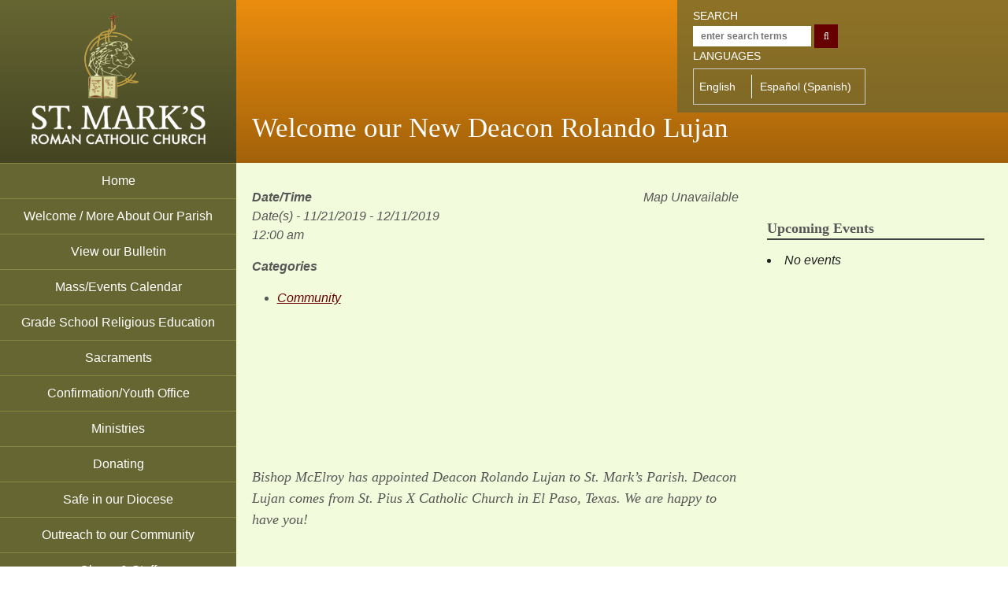

--- FILE ---
content_type: text/html; charset=UTF-8
request_url: https://www.stmarkscatholicchurch.org/events/welcome-our-new-deacon-rolando-lujan/
body_size: 10497
content:
<!doctype html>

<!--[if lt IE 7]><html lang="en-US" class="no-js lt-ie9 lt-ie8 lt-ie7"> <![endif]-->
<!--[if (IE 7)&!(IEMobile)]><html lang="en-US" class="no-js lt-ie9 lt-ie8"><![endif]-->
<!--[if (IE 8)&!(IEMobile)]><html lang="en-US" class="no-js lt-ie9"><![endif]-->
<!--[if gt IE 8]><!--> <html lang="en-US" class="no-js"><!--<![endif]-->

	<head>
		<meta charset="utf-8">

		<!-- Google Chrome Frame for IE -->
		<meta http-equiv="X-UA-Compatible" content="IE=edge,chrome=1">

		<title>  Welcome our New Deacon Rolando Lujan</title>

		<!-- mobile meta (hooray!) -->
		<meta name="HandheldFriendly" content="True">
		<meta name="MobileOptimized" content="320">
		<meta name="viewport" content="width=device-width, initial-scale=1.0"/>

		<!-- icons & favicons (for more: http://www.jonathantneal.com/blog/understand-the-favicon/) -->
		<link rel="apple-touch-icon" href="https://stmarksrcc.org/wp-content/themes/stmarks/library/images/apple-icon-touch.png">
		<link rel="icon" href="https://stmarksrcc.org/wp-content/themes/stmarks/favicon.png">
		<!--[if IE]>
			<link rel="shortcut icon" href="https://stmarksrcc.org/wp-content/themes/stmarks/favicon.ico">
		<![endif]-->
		<!-- or, set /favicon.ico for IE10 win -->
		<meta name="msapplication-TileColor" content="#f01d4f">
		<meta name="msapplication-TileImage" content="https://stmarksrcc.org/wp-content/themes/stmarks/library/images/win8-tile-icon.png">

		<link rel="pingback" href="https://stmarksrcc.org/xmlrpc.php">

		<!-- wordpress head functions -->
		<meta name='robots' content='max-image-preview:large' />
<link rel="alternate" hreflang="en-us" href="https://stmarksrcc.org/events/welcome-our-new-deacon-rolando-lujan/" />
<link rel="alternate" hreflang="es-es" href="https://stmarksrcc.org/events/bienvenido-diacono-rolando-lujan/?lang=es" />
<link rel="alternate" hreflang="x-default" href="https://stmarksrcc.org/events/welcome-our-new-deacon-rolando-lujan/" />
<link rel='dns-prefetch' href='//stmarksrcc.org' />
<link rel='dns-prefetch' href='//secure.gravatar.com' />
<link rel='dns-prefetch' href='//stats.wp.com' />
<link rel='dns-prefetch' href='//fonts.googleapis.com' />
<link rel='dns-prefetch' href='//v0.wordpress.com' />
<link rel="alternate" type="application/rss+xml" title="St. Mark&#039;s Roman Catholic Church &raquo; Feed" href="https://stmarksrcc.org/feed/" />
<link rel="alternate" type="application/rss+xml" title="St. Mark&#039;s Roman Catholic Church &raquo; Comments Feed" href="https://stmarksrcc.org/comments/feed/" />
<link rel="alternate" title="oEmbed (JSON)" type="application/json+oembed" href="https://stmarksrcc.org/wp-json/oembed/1.0/embed?url=https%3A%2F%2Fstmarksrcc.org%2Fevents%2Fwelcome-our-new-deacon-rolando-lujan%2F" />
<link rel="alternate" title="oEmbed (XML)" type="text/xml+oembed" href="https://stmarksrcc.org/wp-json/oembed/1.0/embed?url=https%3A%2F%2Fstmarksrcc.org%2Fevents%2Fwelcome-our-new-deacon-rolando-lujan%2F&#038;format=xml" />
<style id='wp-img-auto-sizes-contain-inline-css' type='text/css'>
img:is([sizes=auto i],[sizes^="auto," i]){contain-intrinsic-size:3000px 1500px}
/*# sourceURL=wp-img-auto-sizes-contain-inline-css */
</style>

<style id='wp-emoji-styles-inline-css' type='text/css'>

	img.wp-smiley, img.emoji {
		display: inline !important;
		border: none !important;
		box-shadow: none !important;
		height: 1em !important;
		width: 1em !important;
		margin: 0 0.07em !important;
		vertical-align: -0.1em !important;
		background: none !important;
		padding: 0 !important;
	}
/*# sourceURL=wp-emoji-styles-inline-css */
</style>
<link rel='stylesheet' id='wp-block-library-css' href='https://stmarksrcc.org/wp-includes/css/dist/block-library/style.min.css' type='text/css' media='all' />
<style id='global-styles-inline-css' type='text/css'>
:root{--wp--preset--aspect-ratio--square: 1;--wp--preset--aspect-ratio--4-3: 4/3;--wp--preset--aspect-ratio--3-4: 3/4;--wp--preset--aspect-ratio--3-2: 3/2;--wp--preset--aspect-ratio--2-3: 2/3;--wp--preset--aspect-ratio--16-9: 16/9;--wp--preset--aspect-ratio--9-16: 9/16;--wp--preset--color--black: #000000;--wp--preset--color--cyan-bluish-gray: #abb8c3;--wp--preset--color--white: #ffffff;--wp--preset--color--pale-pink: #f78da7;--wp--preset--color--vivid-red: #cf2e2e;--wp--preset--color--luminous-vivid-orange: #ff6900;--wp--preset--color--luminous-vivid-amber: #fcb900;--wp--preset--color--light-green-cyan: #7bdcb5;--wp--preset--color--vivid-green-cyan: #00d084;--wp--preset--color--pale-cyan-blue: #8ed1fc;--wp--preset--color--vivid-cyan-blue: #0693e3;--wp--preset--color--vivid-purple: #9b51e0;--wp--preset--gradient--vivid-cyan-blue-to-vivid-purple: linear-gradient(135deg,rgb(6,147,227) 0%,rgb(155,81,224) 100%);--wp--preset--gradient--light-green-cyan-to-vivid-green-cyan: linear-gradient(135deg,rgb(122,220,180) 0%,rgb(0,208,130) 100%);--wp--preset--gradient--luminous-vivid-amber-to-luminous-vivid-orange: linear-gradient(135deg,rgb(252,185,0) 0%,rgb(255,105,0) 100%);--wp--preset--gradient--luminous-vivid-orange-to-vivid-red: linear-gradient(135deg,rgb(255,105,0) 0%,rgb(207,46,46) 100%);--wp--preset--gradient--very-light-gray-to-cyan-bluish-gray: linear-gradient(135deg,rgb(238,238,238) 0%,rgb(169,184,195) 100%);--wp--preset--gradient--cool-to-warm-spectrum: linear-gradient(135deg,rgb(74,234,220) 0%,rgb(151,120,209) 20%,rgb(207,42,186) 40%,rgb(238,44,130) 60%,rgb(251,105,98) 80%,rgb(254,248,76) 100%);--wp--preset--gradient--blush-light-purple: linear-gradient(135deg,rgb(255,206,236) 0%,rgb(152,150,240) 100%);--wp--preset--gradient--blush-bordeaux: linear-gradient(135deg,rgb(254,205,165) 0%,rgb(254,45,45) 50%,rgb(107,0,62) 100%);--wp--preset--gradient--luminous-dusk: linear-gradient(135deg,rgb(255,203,112) 0%,rgb(199,81,192) 50%,rgb(65,88,208) 100%);--wp--preset--gradient--pale-ocean: linear-gradient(135deg,rgb(255,245,203) 0%,rgb(182,227,212) 50%,rgb(51,167,181) 100%);--wp--preset--gradient--electric-grass: linear-gradient(135deg,rgb(202,248,128) 0%,rgb(113,206,126) 100%);--wp--preset--gradient--midnight: linear-gradient(135deg,rgb(2,3,129) 0%,rgb(40,116,252) 100%);--wp--preset--font-size--small: 13px;--wp--preset--font-size--medium: 20px;--wp--preset--font-size--large: 36px;--wp--preset--font-size--x-large: 42px;--wp--preset--spacing--20: 0.44rem;--wp--preset--spacing--30: 0.67rem;--wp--preset--spacing--40: 1rem;--wp--preset--spacing--50: 1.5rem;--wp--preset--spacing--60: 2.25rem;--wp--preset--spacing--70: 3.38rem;--wp--preset--spacing--80: 5.06rem;--wp--preset--shadow--natural: 6px 6px 9px rgba(0, 0, 0, 0.2);--wp--preset--shadow--deep: 12px 12px 50px rgba(0, 0, 0, 0.4);--wp--preset--shadow--sharp: 6px 6px 0px rgba(0, 0, 0, 0.2);--wp--preset--shadow--outlined: 6px 6px 0px -3px rgb(255, 255, 255), 6px 6px rgb(0, 0, 0);--wp--preset--shadow--crisp: 6px 6px 0px rgb(0, 0, 0);}:where(.is-layout-flex){gap: 0.5em;}:where(.is-layout-grid){gap: 0.5em;}body .is-layout-flex{display: flex;}.is-layout-flex{flex-wrap: wrap;align-items: center;}.is-layout-flex > :is(*, div){margin: 0;}body .is-layout-grid{display: grid;}.is-layout-grid > :is(*, div){margin: 0;}:where(.wp-block-columns.is-layout-flex){gap: 2em;}:where(.wp-block-columns.is-layout-grid){gap: 2em;}:where(.wp-block-post-template.is-layout-flex){gap: 1.25em;}:where(.wp-block-post-template.is-layout-grid){gap: 1.25em;}.has-black-color{color: var(--wp--preset--color--black) !important;}.has-cyan-bluish-gray-color{color: var(--wp--preset--color--cyan-bluish-gray) !important;}.has-white-color{color: var(--wp--preset--color--white) !important;}.has-pale-pink-color{color: var(--wp--preset--color--pale-pink) !important;}.has-vivid-red-color{color: var(--wp--preset--color--vivid-red) !important;}.has-luminous-vivid-orange-color{color: var(--wp--preset--color--luminous-vivid-orange) !important;}.has-luminous-vivid-amber-color{color: var(--wp--preset--color--luminous-vivid-amber) !important;}.has-light-green-cyan-color{color: var(--wp--preset--color--light-green-cyan) !important;}.has-vivid-green-cyan-color{color: var(--wp--preset--color--vivid-green-cyan) !important;}.has-pale-cyan-blue-color{color: var(--wp--preset--color--pale-cyan-blue) !important;}.has-vivid-cyan-blue-color{color: var(--wp--preset--color--vivid-cyan-blue) !important;}.has-vivid-purple-color{color: var(--wp--preset--color--vivid-purple) !important;}.has-black-background-color{background-color: var(--wp--preset--color--black) !important;}.has-cyan-bluish-gray-background-color{background-color: var(--wp--preset--color--cyan-bluish-gray) !important;}.has-white-background-color{background-color: var(--wp--preset--color--white) !important;}.has-pale-pink-background-color{background-color: var(--wp--preset--color--pale-pink) !important;}.has-vivid-red-background-color{background-color: var(--wp--preset--color--vivid-red) !important;}.has-luminous-vivid-orange-background-color{background-color: var(--wp--preset--color--luminous-vivid-orange) !important;}.has-luminous-vivid-amber-background-color{background-color: var(--wp--preset--color--luminous-vivid-amber) !important;}.has-light-green-cyan-background-color{background-color: var(--wp--preset--color--light-green-cyan) !important;}.has-vivid-green-cyan-background-color{background-color: var(--wp--preset--color--vivid-green-cyan) !important;}.has-pale-cyan-blue-background-color{background-color: var(--wp--preset--color--pale-cyan-blue) !important;}.has-vivid-cyan-blue-background-color{background-color: var(--wp--preset--color--vivid-cyan-blue) !important;}.has-vivid-purple-background-color{background-color: var(--wp--preset--color--vivid-purple) !important;}.has-black-border-color{border-color: var(--wp--preset--color--black) !important;}.has-cyan-bluish-gray-border-color{border-color: var(--wp--preset--color--cyan-bluish-gray) !important;}.has-white-border-color{border-color: var(--wp--preset--color--white) !important;}.has-pale-pink-border-color{border-color: var(--wp--preset--color--pale-pink) !important;}.has-vivid-red-border-color{border-color: var(--wp--preset--color--vivid-red) !important;}.has-luminous-vivid-orange-border-color{border-color: var(--wp--preset--color--luminous-vivid-orange) !important;}.has-luminous-vivid-amber-border-color{border-color: var(--wp--preset--color--luminous-vivid-amber) !important;}.has-light-green-cyan-border-color{border-color: var(--wp--preset--color--light-green-cyan) !important;}.has-vivid-green-cyan-border-color{border-color: var(--wp--preset--color--vivid-green-cyan) !important;}.has-pale-cyan-blue-border-color{border-color: var(--wp--preset--color--pale-cyan-blue) !important;}.has-vivid-cyan-blue-border-color{border-color: var(--wp--preset--color--vivid-cyan-blue) !important;}.has-vivid-purple-border-color{border-color: var(--wp--preset--color--vivid-purple) !important;}.has-vivid-cyan-blue-to-vivid-purple-gradient-background{background: var(--wp--preset--gradient--vivid-cyan-blue-to-vivid-purple) !important;}.has-light-green-cyan-to-vivid-green-cyan-gradient-background{background: var(--wp--preset--gradient--light-green-cyan-to-vivid-green-cyan) !important;}.has-luminous-vivid-amber-to-luminous-vivid-orange-gradient-background{background: var(--wp--preset--gradient--luminous-vivid-amber-to-luminous-vivid-orange) !important;}.has-luminous-vivid-orange-to-vivid-red-gradient-background{background: var(--wp--preset--gradient--luminous-vivid-orange-to-vivid-red) !important;}.has-very-light-gray-to-cyan-bluish-gray-gradient-background{background: var(--wp--preset--gradient--very-light-gray-to-cyan-bluish-gray) !important;}.has-cool-to-warm-spectrum-gradient-background{background: var(--wp--preset--gradient--cool-to-warm-spectrum) !important;}.has-blush-light-purple-gradient-background{background: var(--wp--preset--gradient--blush-light-purple) !important;}.has-blush-bordeaux-gradient-background{background: var(--wp--preset--gradient--blush-bordeaux) !important;}.has-luminous-dusk-gradient-background{background: var(--wp--preset--gradient--luminous-dusk) !important;}.has-pale-ocean-gradient-background{background: var(--wp--preset--gradient--pale-ocean) !important;}.has-electric-grass-gradient-background{background: var(--wp--preset--gradient--electric-grass) !important;}.has-midnight-gradient-background{background: var(--wp--preset--gradient--midnight) !important;}.has-small-font-size{font-size: var(--wp--preset--font-size--small) !important;}.has-medium-font-size{font-size: var(--wp--preset--font-size--medium) !important;}.has-large-font-size{font-size: var(--wp--preset--font-size--large) !important;}.has-x-large-font-size{font-size: var(--wp--preset--font-size--x-large) !important;}
/*# sourceURL=global-styles-inline-css */
</style>

<style id='classic-theme-styles-inline-css' type='text/css'>
/*! This file is auto-generated */
.wp-block-button__link{color:#fff;background-color:#32373c;border-radius:9999px;box-shadow:none;text-decoration:none;padding:calc(.667em + 2px) calc(1.333em + 2px);font-size:1.125em}.wp-block-file__button{background:#32373c;color:#fff;text-decoration:none}
/*# sourceURL=/wp-includes/css/classic-themes.min.css */
</style>
<link rel='stylesheet' id='contact-form-7-css' href='https://stmarksrcc.org/wp-content/plugins/contact-form-7/includes/css/styles.css' type='text/css' media='all' />
<link rel='stylesheet' id='events-manager-css' href='https://stmarksrcc.org/wp-content/plugins/events-manager/includes/css/events-manager.min.css' type='text/css' media='all' />
<style id='events-manager-inline-css' type='text/css'>
body .em { --font-family : inherit; --font-weight : inherit; --font-size : 1em; --line-height : inherit; }
/*# sourceURL=events-manager-inline-css */
</style>
<link rel='stylesheet' id='slicknavcss-css' href='https://stmarksrcc.org/wp-content/plugins/slicknav-mobile-menu/css/slicknav.min.css' type='text/css' media='all' />
<style id='slicknavcss-inline-css' type='text/css'>


        #menu-main-menu {
                display: none;
        }

        .slicknav_menu {
                background: #666633;
        }

        .slicknav-flex{
               display: -webkit-box;
               display: -ms-flexbox;
               display: flex;
               justify-content:left;
        }

        .slicknav_btn {
                background-color:#666633;
        }

        a.slicknav_open {
                background-color:;
        }

        .slicknav_nav .slicknav_arrow {
                float:right;
        }

        .slicknav_menu .slicknav_menutxt {
                color: #fff;
                text-shadow: none;
                font-size: 16px;
                font-weight: normal;
        }

        .slicknav_menu .slicknav_icon-bar {
                background-color: #fff;
                box-shadow: none;
        }

        .slicknav_nav li a {
                color: #fff;
                text-transform: none;
                font-size: 16px;
                padding: 5px 10px;
        }

        .slicknav_nav a:hover,
        .slicknav_nav .slicknav_row:hover {
                background: ;
        }

        .slicknav_nav .menu-item a:hover,
        .slicknav_nav a span:hover {
                color: #f2fbdc;
        }

        .slicknav_nav input[type='submit']{
                background: ;
                color: ;
        }

        .slicknav-logo-text a{
                color: ;
        }


        @media screen and (min-width: 1030px) {
                .slicknav_menu {
                        display: none;
                }

                #menu-main-menu {
                        display: block;
                }
        }
        
/*# sourceURL=slicknavcss-inline-css */
</style>
<link rel='stylesheet' id='wpml-legacy-horizontal-list-0-css' href='https://stmarksrcc.org/wp-content/plugins/sitepress-multilingual-cms/templates/language-switchers/legacy-list-horizontal/style.min.css' type='text/css' media='all' />
<style id='wpml-legacy-horizontal-list-0-inline-css' type='text/css'>
.wpml-ls-sidebars-top_sidebar, .wpml-ls-sidebars-top_sidebar .wpml-ls-sub-menu, .wpml-ls-sidebars-top_sidebar a {border-color:#cdcdcd;}.wpml-ls-sidebars-top_sidebar a, .wpml-ls-sidebars-top_sidebar .wpml-ls-sub-menu a, .wpml-ls-sidebars-top_sidebar .wpml-ls-sub-menu a:link, .wpml-ls-sidebars-top_sidebar li:not(.wpml-ls-current-language) .wpml-ls-link, .wpml-ls-sidebars-top_sidebar li:not(.wpml-ls-current-language) .wpml-ls-link:link {color:#444444;background-color:#ffffff;}.wpml-ls-sidebars-top_sidebar .wpml-ls-sub-menu a:hover,.wpml-ls-sidebars-top_sidebar .wpml-ls-sub-menu a:focus, .wpml-ls-sidebars-top_sidebar .wpml-ls-sub-menu a:link:hover, .wpml-ls-sidebars-top_sidebar .wpml-ls-sub-menu a:link:focus {color:#000000;background-color:#eeeeee;}.wpml-ls-sidebars-top_sidebar .wpml-ls-current-language > a {color:#444444;background-color:#ffffff;}.wpml-ls-sidebars-top_sidebar .wpml-ls-current-language:hover>a, .wpml-ls-sidebars-top_sidebar .wpml-ls-current-language>a:focus {color:#000000;background-color:#eeeeee;}
.wpml-ls-sidebars-mobile_widgets, .wpml-ls-sidebars-mobile_widgets .wpml-ls-sub-menu, .wpml-ls-sidebars-mobile_widgets a {border-color:#cdcdcd;}.wpml-ls-sidebars-mobile_widgets a, .wpml-ls-sidebars-mobile_widgets .wpml-ls-sub-menu a, .wpml-ls-sidebars-mobile_widgets .wpml-ls-sub-menu a:link, .wpml-ls-sidebars-mobile_widgets li:not(.wpml-ls-current-language) .wpml-ls-link, .wpml-ls-sidebars-mobile_widgets li:not(.wpml-ls-current-language) .wpml-ls-link:link {color:#444444;background-color:#ffffff;}.wpml-ls-sidebars-mobile_widgets .wpml-ls-sub-menu a:hover,.wpml-ls-sidebars-mobile_widgets .wpml-ls-sub-menu a:focus, .wpml-ls-sidebars-mobile_widgets .wpml-ls-sub-menu a:link:hover, .wpml-ls-sidebars-mobile_widgets .wpml-ls-sub-menu a:link:focus {color:#000000;background-color:#eeeeee;}.wpml-ls-sidebars-mobile_widgets .wpml-ls-current-language > a {color:#444444;background-color:#ffffff;}.wpml-ls-sidebars-mobile_widgets .wpml-ls-current-language:hover>a, .wpml-ls-sidebars-mobile_widgets .wpml-ls-current-language>a:focus {color:#000000;background-color:#eeeeee;}
.wpml-ls-statics-shortcode_actions, .wpml-ls-statics-shortcode_actions .wpml-ls-sub-menu, .wpml-ls-statics-shortcode_actions a {border-color:#cdcdcd;}.wpml-ls-statics-shortcode_actions a, .wpml-ls-statics-shortcode_actions .wpml-ls-sub-menu a, .wpml-ls-statics-shortcode_actions .wpml-ls-sub-menu a:link, .wpml-ls-statics-shortcode_actions li:not(.wpml-ls-current-language) .wpml-ls-link, .wpml-ls-statics-shortcode_actions li:not(.wpml-ls-current-language) .wpml-ls-link:link {color:#444444;background-color:#ffffff;}.wpml-ls-statics-shortcode_actions .wpml-ls-sub-menu a:hover,.wpml-ls-statics-shortcode_actions .wpml-ls-sub-menu a:focus, .wpml-ls-statics-shortcode_actions .wpml-ls-sub-menu a:link:hover, .wpml-ls-statics-shortcode_actions .wpml-ls-sub-menu a:link:focus {color:#000000;background-color:#eeeeee;}.wpml-ls-statics-shortcode_actions .wpml-ls-current-language > a {color:#444444;background-color:#ffffff;}.wpml-ls-statics-shortcode_actions .wpml-ls-current-language:hover>a, .wpml-ls-statics-shortcode_actions .wpml-ls-current-language>a:focus {color:#000000;background-color:#eeeeee;}
/*# sourceURL=wpml-legacy-horizontal-list-0-inline-css */
</style>
<link rel='stylesheet' id='forget-about-shortcode-buttons-css' href='https://stmarksrcc.org/wp-content/plugins/forget-about-shortcode-buttons/public/css/button-styles.css' type='text/css' media='all' />
<link rel='stylesheet' id='box-widget-css' href='https://stmarksrcc.org/wp-content/themes/stmarks/library/widgets/box-widget.css' type='text/css' media='all' />
<link rel='stylesheet' id='font-awesome-css' href='https://stmarksrcc.org/wp-content/themes/stmarks/library/css/font-awesome.css' type='text/css' media='all' />
<link rel='stylesheet' id='stmarks-stylesheet-css' href='https://stmarksrcc.org/wp-content/themes/stmarks/library/css/style.css' type='text/css' media='all' />
<link rel='stylesheet' id='stmarks-fonts-css' href='http://fonts.googleapis.com/css?family=Lora%3A400%2C700%2C400italic%2C700italic%7CRoboto+Condensed%3A400%2C700%7CRoboto%3A400%2C400italic%2C700%2C700italic' type='text/css' media='all' />
<link rel='stylesheet' id='fontawesome-css' href='https://stmarksrcc.org/wp-content/themes/stmarks/library/css/font-awesome.css' type='text/css' media='all' />
<script type="text/javascript" src="https://stmarksrcc.org/wp-includes/js/jquery/jquery.min.js" id="jquery-core-js"></script>
<script type="text/javascript" src="https://stmarksrcc.org/wp-includes/js/jquery/jquery-migrate.min.js" id="jquery-migrate-js"></script>
<script type="text/javascript" src="https://stmarksrcc.org/wp-includes/js/jquery/ui/core.min.js" id="jquery-ui-core-js"></script>
<script type="text/javascript" src="https://stmarksrcc.org/wp-includes/js/jquery/ui/mouse.min.js" id="jquery-ui-mouse-js"></script>
<script type="text/javascript" src="https://stmarksrcc.org/wp-includes/js/jquery/ui/sortable.min.js" id="jquery-ui-sortable-js"></script>
<script type="text/javascript" src="https://stmarksrcc.org/wp-includes/js/jquery/ui/datepicker.min.js" id="jquery-ui-datepicker-js"></script>
<script type="text/javascript" id="jquery-ui-datepicker-js-after">
/* <![CDATA[ */
jQuery(function(jQuery){jQuery.datepicker.setDefaults({"closeText":"Close","currentText":"Today","monthNames":["January","February","March","April","May","June","July","August","September","October","November","December"],"monthNamesShort":["Jan","Feb","Mar","Apr","May","Jun","Jul","Aug","Sep","Oct","Nov","Dec"],"nextText":"Next","prevText":"Previous","dayNames":["Sunday","Monday","Tuesday","Wednesday","Thursday","Friday","Saturday"],"dayNamesShort":["Sun","Mon","Tue","Wed","Thu","Fri","Sat"],"dayNamesMin":["S","M","T","W","T","F","S"],"dateFormat":"MM d, yy","firstDay":0,"isRTL":false});});
//# sourceURL=jquery-ui-datepicker-js-after
/* ]]> */
</script>
<script type="text/javascript" src="https://stmarksrcc.org/wp-includes/js/jquery/ui/resizable.min.js" id="jquery-ui-resizable-js"></script>
<script type="text/javascript" src="https://stmarksrcc.org/wp-includes/js/jquery/ui/draggable.min.js" id="jquery-ui-draggable-js"></script>
<script type="text/javascript" src="https://stmarksrcc.org/wp-includes/js/jquery/ui/controlgroup.min.js" id="jquery-ui-controlgroup-js"></script>
<script type="text/javascript" src="https://stmarksrcc.org/wp-includes/js/jquery/ui/checkboxradio.min.js" id="jquery-ui-checkboxradio-js"></script>
<script type="text/javascript" src="https://stmarksrcc.org/wp-includes/js/jquery/ui/button.min.js" id="jquery-ui-button-js"></script>
<script type="text/javascript" src="https://stmarksrcc.org/wp-includes/js/jquery/ui/dialog.min.js" id="jquery-ui-dialog-js"></script>
<script type="text/javascript" id="events-manager-js-extra">
/* <![CDATA[ */
var EM = {"ajaxurl":"https://stmarksrcc.org/wp-admin/admin-ajax.php","locationajaxurl":"https://stmarksrcc.org/wp-admin/admin-ajax.php?action=locations_search","firstDay":"0","locale":"en","dateFormat":"yy-mm-dd","ui_css":"https://stmarksrcc.org/wp-content/plugins/events-manager/includes/css/jquery-ui/build.min.css","show24hours":"0","is_ssl":"1","autocomplete_limit":"10","calendar":{"breakpoints":{"small":560,"medium":908,"large":false},"month_format":"M Y"},"phone":"","datepicker":{"format":"m/d/Y"},"search":{"breakpoints":{"small":650,"medium":850,"full":false}},"url":"https://stmarksrcc.org/wp-content/plugins/events-manager","assets":{"input.em-uploader":{"js":{"em-uploader":{"url":"https://stmarksrcc.org/wp-content/plugins/events-manager/includes/js/em-uploader.js?v=7.2.3.1","event":"em_uploader_ready"}}},".em-event-editor":{"js":{"event-editor":{"url":"https://stmarksrcc.org/wp-content/plugins/events-manager/includes/js/events-manager-event-editor.js?v=7.2.3.1","event":"em_event_editor_ready"}},"css":{"event-editor":"https://stmarksrcc.org/wp-content/plugins/events-manager/includes/css/events-manager-event-editor.min.css?v=7.2.3.1"}},".em-recurrence-sets, .em-timezone":{"js":{"luxon":{"url":"luxon/luxon.js?v=7.2.3.1","event":"em_luxon_ready"}}},".em-booking-form, #em-booking-form, .em-booking-recurring, .em-event-booking-form":{"js":{"em-bookings":{"url":"https://stmarksrcc.org/wp-content/plugins/events-manager/includes/js/bookingsform.js?v=7.2.3.1","event":"em_booking_form_js_loaded"}}},"#em-opt-archetypes":{"js":{"archetypes":"https://stmarksrcc.org/wp-content/plugins/events-manager/includes/js/admin-archetype-editor.js?v=7.2.3.1","archetypes_ms":"https://stmarksrcc.org/wp-content/plugins/events-manager/includes/js/admin-archetypes.js?v=7.2.3.1","qs":"qs/qs.js?v=7.2.3.1"}}},"cached":"1","bookingInProgress":"Please wait while the booking is being submitted.","tickets_save":"Save Ticket","bookingajaxurl":"https://stmarksrcc.org/wp-admin/admin-ajax.php","bookings_export_save":"Export Bookings","bookings_settings_save":"Save Settings","booking_delete":"Are you sure you want to delete?","booking_offset":"30","bookings":{"submit_button":{"text":{"default":"Send your booking","free":"Send your booking","payment":"Send your booking","processing":"Processing ..."}},"update_listener":""},"bb_full":"Sold Out","bb_book":"Book Now","bb_booking":"Booking...","bb_booked":"Booking Submitted","bb_error":"Booking Error. Try again?","bb_cancel":"Cancel","bb_canceling":"Canceling...","bb_cancelled":"Cancelled","bb_cancel_error":"Cancellation Error. Try again?","txt_search":"Search","txt_searching":"Searching...","txt_loading":"Loading..."};
//# sourceURL=events-manager-js-extra
/* ]]> */
</script>
<script type="text/javascript" src="https://stmarksrcc.org/wp-content/plugins/events-manager/includes/js/events-manager.js" id="events-manager-js"></script>
<script type="text/javascript" src="https://stmarksrcc.org/wp-content/plugins/slicknav-mobile-menu/js/jquery.slicknav.min.js" id="slicknavjs-js"></script>
<script type="text/javascript" id="slicknav-init-js-extra">
/* <![CDATA[ */
var slickNavVars = {"ng_slicknav":{"ng_slicknav_menu":"#menu-main-menu","ng_slicknav_position":"body","ng_slicknav_parent_links":true,"ng_slicknav_close_click":false,"ng_slicknav_child_links":false,"ng_slicknav_speed":400,"ng_slicknav_label":"MENU","ng_slicknav_fixhead":false,"ng_slicknav_hidedesktop":"","ng_slicknav_brand":"","ng_slicknav_brand_text":"","ng_slicknav_search":false,"ng_slicknav_search_text":"","ng_slicksearch":"https://stmarksrcc.org/","ng_slicknav_closedsymbol":"\u25ba","ng_slicknav_openedsymbol":"\u25bc","ng_slicknav_alt":"","ng_slicknav_accordion":false,"ng_slicknav_animation_library":""}};
//# sourceURL=slicknav-init-js-extra
/* ]]> */
</script>
<script type="text/javascript" src="https://stmarksrcc.org/wp-content/plugins/slicknav-mobile-menu/js/slick-init.js" id="slicknav-init-js"></script>
<script type="text/javascript" src="https://stmarksrcc.org/wp-content/themes/stmarks/library/js/libs/modernizr.custom.min.js" id="stmarks-modernizr-js"></script>
<link rel="https://api.w.org/" href="https://stmarksrcc.org/wp-json/" /><link rel="canonical" href="https://stmarksrcc.org/events/welcome-our-new-deacon-rolando-lujan/" />
<meta name="generator" content="WPML ver:4.8.6 stt:1,2;" />
	<style>img#wpstats{display:none}</style>
		
<!-- Jetpack Open Graph Tags -->
<meta property="og:type" content="article" />
<meta property="og:title" content="Welcome our New Deacon Rolando Lujan" />
<meta property="og:url" content="https://stmarksrcc.org/events/welcome-our-new-deacon-rolando-lujan/" />
<meta property="og:description" content="&nbsp; &nbsp; Bishop McElroy has appointed Deacon Rolando Lujan to St. Mark’s Parish. Deacon Lujan comes from St. Pius X Catholic Church in El Paso, Texas. We are happy to have you! &nbsp;" />
<meta property="article:published_time" content="2019-11-21T20:06:59+00:00" />
<meta property="article:modified_time" content="2019-11-21T20:06:59+00:00" />
<meta property="og:site_name" content="St. Mark&#039;s Roman Catholic Church" />
<meta property="og:image" content="https://stmarksrcc.org/wp-content/uploads/2019/11/WELCOM-DEACON-RON-500x71.png" />
<meta property="og:image:width" content="500" />
<meta property="og:image:height" content="71" />
<meta property="og:image:alt" content="" />
<meta property="og:locale" content="en_US" />
<meta name="twitter:text:title" content="Welcome our New Deacon Rolando Lujan" />
<meta name="twitter:image" content="https://stmarksrcc.org/wp-content/uploads/2019/11/CarDecal-final.jpg?w=144" />
<meta name="twitter:card" content="summary" />

<!-- End Jetpack Open Graph Tags -->
		<!-- end of wordpress head -->

		<script>
  (function(i,s,o,g,r,a,m){i['GoogleAnalyticsObject']=r;i[r]=i[r]||function(){
  (i[r].q=i[r].q||[]).push(arguments)},i[r].l=1*new Date();a=s.createElement(o),
  m=s.getElementsByTagName(o)[0];a.async=1;a.src=g;m.parentNode.insertBefore(a,m)
  })(window,document,'script','//www.google-analytics.com/analytics.js','ga');

  ga('create', 'UA-55580906-1', 'auto');
  ga('send', 'pageview');

</script>
	</head>

	<body class="wp-singular event-template-default single single-event postid-12455 wp-theme-stmarks metaslider-plugin">
    				<div id="mobilewidgets" role="complementary">

					
						<div id="search-4" class="widget widget_search"><h4 class="widgettitle">Sacraments</h4><form role="search" method="get" id="searchform" action="https://stmarksrcc.org/" >
	<input type="text" value="" name="s" id="s" placeholder="enter search terms" />
	<input type="submit" id="searchsubmit" value="&#xf002;" />
	</form></div><div id="icl_lang_sel_widget-5" class="widget widget_icl_lang_sel_widget"><h4 class="widgettitle">Languages</h4>
<div class="lang_sel_list_horizontal wpml-ls-sidebars-mobile_widgets wpml-ls wpml-ls-legacy-list-horizontal" id="lang_sel_list">
	<ul role="menu"><li class="icl-en wpml-ls-slot-mobile_widgets wpml-ls-item wpml-ls-item-en wpml-ls-current-language wpml-ls-first-item wpml-ls-item-legacy-list-horizontal" role="none">
				<a href="https://stmarksrcc.org/events/welcome-our-new-deacon-rolando-lujan/" class="wpml-ls-link" role="menuitem" >
                    <span class="wpml-ls-native icl_lang_sel_native" role="menuitem">English</span></a>
			</li><li class="icl-es wpml-ls-slot-mobile_widgets wpml-ls-item wpml-ls-item-es wpml-ls-last-item wpml-ls-item-legacy-list-horizontal" role="none">
				<a href="https://stmarksrcc.org/events/bienvenido-diacono-rolando-lujan/?lang=es" class="wpml-ls-link" role="menuitem"  aria-label="Switch to Spanish(Español)" title="Switch to Spanish(Español)" >
                    <span class="wpml-ls-native icl_lang_sel_native" lang="es">Español</span><span class="wpml-ls-display icl_lang_sel_translated"><span class="wpml-ls-bracket icl_lang_sel_bracket"> (</span>Spanish<span class="wpml-ls-bracket icl_lang_sel_bracket">)</span></span></a>
			</li></ul>
</div>
</div>
					
				</div>    <a href="#" id="mobile-search"><i class="fa fa-search fa-fw"></i></a>
    <div id="mobile_header">
    <div id="menu_settings">
    <br />

   	<a href="#" id="mobile-language"><i class="fa fa-cogs fa-fw"></i>&nbsp; Languages</a>
    </div>
     <a href="https://stmarksrcc.org" rel="nofollow"><img src="https://stmarksrcc.org/wp-content/themes/stmarks/library/images/stmarks_logo_mobile.png" id="mobile_logo" alt="St. Mark's Roman Catholic Church"/></a>
    </div>
    <div id="main_navigation">
    	<div id="logo_container">
        <a href="https://stmarksrcc.org" rel="nofollow"><img src="https://stmarksrcc.org/wp-content/themes/stmarks/library/images/stmarks_logo.png" id="logo" alt="St. Mark's Roman Catholic Church"/></a>
        </div>
        <nav role="navigation">
        <div id="main_menu">
            <ul id="menu-main-menu" class="nav top-nav clearfix"><li id="menu-item-27" class="menu-item menu-item-type-post_type menu-item-object-page menu-item-home menu-item-27"><a href="https://stmarksrcc.org/">Home</a></li>
<li id="menu-item-1140" class="menu-item menu-item-type-post_type menu-item-object-page menu-item-has-children menu-item-1140"><a href="https://stmarksrcc.org/home/exploring-the-faith/">Welcome / More About Our Parish</a>
<ul class="sub-menu">
	<li id="menu-item-3901" class="menu-item menu-item-type-post_type menu-item-object-page menu-item-3901"><a href="https://stmarksrcc.org/home/exploring-the-faith/1111-2/">Parish Heritage</a></li>
</ul>
</li>
<li id="menu-item-21410" class="menu-item menu-item-type-custom menu-item-object-custom menu-item-21410"><a href="https://stmarksrcc.org/bulletin-3/">View our Bulletin</a></li>
<li id="menu-item-3574" class="menu-item menu-item-type-post_type menu-item-object-page menu-item-3574"><a href="https://stmarksrcc.org/mass-calendar/">Mass/Events Calendar</a></li>
<li id="menu-item-52" class="menu-item menu-item-type-post_type menu-item-object-page menu-item-has-children menu-item-52"><a href="https://stmarksrcc.org/religious-education/">Grade School Religious Education</a>
<ul class="sub-menu">
	<li id="menu-item-185" class="menu-item menu-item-type-post_type menu-item-object-page menu-item-185"><a href="https://stmarksrcc.org/religious-education/grade-school-english/">Grade School – English (Grades 1-8)</a></li>
	<li id="menu-item-184" class="menu-item menu-item-type-post_type menu-item-object-page menu-item-184"><a href="https://stmarksrcc.org/religious-education/grade-school-spanish/">Grade School- Spanish (Grades 1-8)</a></li>
</ul>
</li>
<li id="menu-item-16724" class="menu-item menu-item-type-post_type menu-item-object-page menu-item-has-children menu-item-16724"><a href="https://stmarksrcc.org/sacraments/">Sacraments</a>
<ul class="sub-menu">
	<li id="menu-item-208" class="menu-item menu-item-type-post_type menu-item-object-page menu-item-208"><a href="https://stmarksrcc.org/baptism/">Baptism</a></li>
	<li id="menu-item-9624" class="menu-item menu-item-type-post_type menu-item-object-page menu-item-9624"><a href="https://stmarksrcc.org/9610-2/">First Holy Communion k-8</a></li>
	<li id="menu-item-207" class="menu-item menu-item-type-post_type menu-item-object-page menu-item-207"><a href="https://stmarksrcc.org/confirmation/">High School Confirmation</a></li>
	<li id="menu-item-205" class="menu-item menu-item-type-post_type menu-item-object-page menu-item-205"><a href="https://stmarksrcc.org/reconciliation/">Confessions/Reconciliation</a></li>
	<li id="menu-item-203" class="menu-item menu-item-type-post_type menu-item-object-page menu-item-203"><a href="https://stmarksrcc.org/matrimony/">Matrimony</a></li>
	<li id="menu-item-202" class="menu-item menu-item-type-post_type menu-item-object-page menu-item-202"><a href="https://stmarksrcc.org/holy-orders/">Holy Orders</a></li>
	<li id="menu-item-204" class="menu-item menu-item-type-post_type menu-item-object-page menu-item-204"><a href="https://stmarksrcc.org/anointing-of-the-sick/">Anointing of the Sick</a></li>
</ul>
</li>
<li id="menu-item-1221" class="menu-item menu-item-type-post_type menu-item-object-page menu-item-1221"><a href="https://stmarksrcc.org/religious-education/spirituality-for-adults-young-adults/">Confirmation/Youth Office</a></li>
<li id="menu-item-224" class="menu-item menu-item-type-post_type menu-item-object-page menu-item-has-children menu-item-224"><a href="https://stmarksrcc.org/ministries/">Ministries</a>
<ul class="sub-menu">
	<li id="menu-item-3048" class="menu-item menu-item-type-post_type menu-item-object-page menu-item-3048"><a href="https://stmarksrcc.org/ministries/spanish-ministries/">Spanish Ministries</a></li>
	<li id="menu-item-1771" class="menu-item menu-item-type-post_type menu-item-object-page menu-item-1771"><a href="https://stmarksrcc.org/ministries/english-ministries/">English Ministries</a></li>
</ul>
</li>
<li id="menu-item-463" class="menu-item menu-item-type-post_type menu-item-object-page menu-item-463"><a href="https://stmarksrcc.org/stewardship/">Donating</a></li>
<li id="menu-item-11559" class="menu-item menu-item-type-post_type menu-item-object-page menu-item-11559"><a href="https://stmarksrcc.org/sexual-disconduct-information/" title="Safe Environment">Safe in our Diocese</a></li>
<li id="menu-item-1529" class="menu-item menu-item-type-post_type menu-item-object-page menu-item-1529"><a href="https://stmarksrcc.org/outreach-to-the-community/">Outreach to our Community</a></li>
<li id="menu-item-7787" class="menu-item menu-item-type-post_type menu-item-object-page menu-item-7787"><a href="https://stmarksrcc.org/clergy-staff/">Clergy &#038; Staff</a></li>
<li id="menu-item-13449" class="menu-item menu-item-type-post_type menu-item-object-page menu-item-13449"><a href="https://stmarksrcc.org/st-marks-facebook-account/">Social Media</a></li>
</ul>        </div>
        </nav>
    </div><!-- end main navigation-->
    <div id="top_wrapper">
    <div id="top_box">
    	<div class="op_green_bg">
        </div>
		<div class="top_content">
	 	
            <div id="search-3" class="widget widget_search"><h4 class="widgettitle">Search</h4><form role="search" method="get" id="searchform" action="https://stmarksrcc.org/" >
	<input type="text" value="" name="s" id="s" placeholder="enter search terms" />
	<input type="submit" id="searchsubmit" value="&#xf002;" />
	</form></div><div id="icl_lang_sel_widget-6" class="widget widget_icl_lang_sel_widget"><h4 class="widgettitle">Languages</h4>
<div class="lang_sel_list_horizontal wpml-ls-sidebars-top_sidebar wpml-ls wpml-ls-legacy-list-horizontal" id="lang_sel_list">
	<ul role="menu"><li class="icl-en wpml-ls-slot-top_sidebar wpml-ls-item wpml-ls-item-en wpml-ls-current-language wpml-ls-first-item wpml-ls-item-legacy-list-horizontal" role="none">
				<a href="https://stmarksrcc.org/events/welcome-our-new-deacon-rolando-lujan/" class="wpml-ls-link" role="menuitem" >
                    <span class="wpml-ls-native icl_lang_sel_native" role="menuitem">English</span></a>
			</li><li class="icl-es wpml-ls-slot-top_sidebar wpml-ls-item wpml-ls-item-es wpml-ls-last-item wpml-ls-item-legacy-list-horizontal" role="none">
				<a href="https://stmarksrcc.org/events/bienvenido-diacono-rolando-lujan/?lang=es" class="wpml-ls-link" role="menuitem"  aria-label="Switch to Spanish(Español)" title="Switch to Spanish(Español)" >
                    <span class="wpml-ls-native icl_lang_sel_native" lang="es">Español</span><span class="wpml-ls-display icl_lang_sel_translated"><span class="wpml-ls-bracket icl_lang_sel_bracket"> (</span>Spanish<span class="wpml-ls-bracket icl_lang_sel_bracket">)</span></span></a>
			</li></ul>
</div>
</div>
         
        </div>
    </div><!--end top box-->
    </div><!--end top wrapper-->
	<div id="container">
        
			<div id="content">
<div class="header_container">
	<h1 class="page-title wrap header_wrap" itemprop="headline">
	Welcome our New Deacon Rolando Lujan    
    </h1>
</div>
				<div id="inner-content" class="wrap clearfix">

					<div id="main" class="eightcol first clearfix" role="main">

							
							
							<article id="post-12455" class="clearfix post-12455 event type-event status-publish has-post-thumbnail hentry event-categories-community" role="article" itemscope itemtype="http://schema.org/BlogPosting">
								<header class="article-header">
    							                                  <p></p>
																	</header> <!-- end article header -->

								<section class="entry-content clearfix" itemprop="articleBody">
									<div class="em em-view-container" id="em-view-6" data-view="event">
	<div class="em-item em-item-single em-event em-event-single em-event-677 " id="em-event-6" data-view-id="6">
		<div style="float:right; margin:0px 0px 15px 15px;"><i>Map Unavailable</i></div>
<p>
	<strong>Date/Time</strong><br/>
	Date(s) - 11/21/2019 - 12/11/2019<br /><i>12:00 am</i>
</p>

<p>
	<strong>Categories</strong>
		<ul class="event-categories">
					<li><a href="https://stmarksrcc.org/events/categories/community/">Community</a></li>
			</ul>
	
</p>
<br style="clear:both" />
<h3>&nbsp;</h3>
<h3><a href="https://stmarksrcc.org/events/welcome-our-new-deacon-rolando-lujan/welcom-deacon-ron/" rel="attachment wp-att-12458"><img decoding="async" class="size-medium wp-image-12458 aligncenter" src="https://stmarksrcc.org/wp-content/uploads/2019/11/WELCOM-DEACON-RON-500x71.png" alt="" width="500" height="71"></a></h3>
<h3 style="text-align: center;"><a href="https://stmarksrcc.org/events/welcome-our-new-deacon-rolando-lujan/deacon-ron/" rel="attachment wp-att-12456"><img fetchpriority="high" decoding="async" class="size-full wp-image-12456 aligncenter" src="https://stmarksrcc.org/wp-content/uploads/2019/11/DEACON-RON.png" alt="" width="199" height="299"></a></h3>
<h3 style="text-align: center;">&nbsp;</h3>
<h3>Bishop McElroy has appointed Deacon Rolando Lujan to St. Mark’s Parish. Deacon Lujan comes from St. Pius X Catholic Church in El Paso, Texas. We are happy to have you!</h3>
<p>&nbsp;</p>

	</div>
</div>
									</section> <!-- end article section -->

							</article> <!-- end article -->

						
						
					</div> <!-- end #main -->

					
	<div id="sidebar1" class="sidebar fourcol last clearfix" role="complementary">


                <div id="em_widget-2" class="widget widget_em_widget"><h4 class="widgettitle">Upcoming Events</h4><div class="em pixelbones em-list-widget em-events-widget"><li>No events</li></div></div>

	</div>



				</div> <!-- end #inner-content -->


	<div class="push"></div>
    </div> <!-- end #content -->
            <div class="footer" role="contentinfo">

				<div id="inner-footer" class="wrap clearfix">
					
						<div id="black-studio-tinymce-2" class="widget widget_black_studio_tinymce"><h4 class="footer_title">St. Mark&#8217;s Catholic Church</h4><div class="textwidget"><p>1147 Discovery St.<br />
San Marcos, CA 92078<br />
Phone:&nbsp; (760) 744-1540<br />
Fax (760) 744-3828</p>
<p>Website:&nbsp; www.stmarksrcc.org</p>
<p><a href="mailto:office@stmarksrcc.org">office@stmarksrcc.org</a></p>
<p style="text-align: left;">Las Oficinas: Oficina Principal 760-744-1540<br />
9am-5pm de Lunes - Viernes</p>
</div></div><div id="black-studio-tinymce-3" class="widget widget_black_studio_tinymce"><h4 class="footer_title">Deer Springs Mission Church</h4><div class="textwidget"><p>2557 Sarver Ln.<br />
San Marcos, CA 92069</p>
</div></div><div id="black-studio-tinymce-5" class="widget widget_black_studio_tinymce"><h4 class="footer_title">Report Abuse/ Seguridad en Nuestra Parroquia </h4><div class="textwidget"><p><a href="https://www.safeinourdiocese.org/">Denunciar abuso/ Report Abuse</a></p>
</div></div>
					

				</div> <!-- end #inner-footer -->
                <div id="bottom-footer">
                	<div class="wrap clearfix">
               			 <p class="source-org copyright">&copy; 2026 St. Mark&#039;s Roman Catholic Church.</p>
                         <span class="developer"><span class="text-by">Website by</span><a href="http://www.faithinmarketing.com" target="_blank"><img src="https://stmarksrcc.org/wp-content/themes/stmarks/library/images/faithinmarketing_logo.png" /></a></span>
					</div>
                </div>
			</div> <!-- end footer -->

</div><!-- end #container -->
		<!-- all js scripts are loaded in library/stmarks.php -->
		<script type="speculationrules">
{"prefetch":[{"source":"document","where":{"and":[{"href_matches":"/*"},{"not":{"href_matches":["/wp-*.php","/wp-admin/*","/wp-content/uploads/*","/wp-content/*","/wp-content/plugins/*","/wp-content/themes/stmarks/*","/*\\?(.+)"]}},{"not":{"selector_matches":"a[rel~=\"nofollow\"]"}},{"not":{"selector_matches":".no-prefetch, .no-prefetch a"}}]},"eagerness":"conservative"}]}
</script>
		<script type="text/javascript">
			(function() {
				let targetObjectName = 'EM';
				if ( typeof window[targetObjectName] === 'object' && window[targetObjectName] !== null ) {
					Object.assign( window[targetObjectName], []);
				} else {
					console.warn( 'Could not merge extra data: window.' + targetObjectName + ' not found or not an object.' );
				}
			})();
		</script>
		<script type="text/javascript" src="https://stmarksrcc.org/wp-includes/js/dist/hooks.min.js" id="wp-hooks-js"></script>
<script type="text/javascript" src="https://stmarksrcc.org/wp-includes/js/dist/i18n.min.js" id="wp-i18n-js"></script>
<script type="text/javascript" id="wp-i18n-js-after">
/* <![CDATA[ */
wp.i18n.setLocaleData( { 'text direction\u0004ltr': [ 'ltr' ] } );
//# sourceURL=wp-i18n-js-after
/* ]]> */
</script>
<script type="text/javascript" src="https://stmarksrcc.org/wp-content/plugins/contact-form-7/includes/swv/js/index.js" id="swv-js"></script>
<script type="text/javascript" id="contact-form-7-js-before">
/* <![CDATA[ */
var wpcf7 = {
    "api": {
        "root": "https:\/\/stmarksrcc.org\/wp-json\/",
        "namespace": "contact-form-7\/v1"
    },
    "cached": 1
};
//# sourceURL=contact-form-7-js-before
/* ]]> */
</script>
<script type="text/javascript" src="https://stmarksrcc.org/wp-content/plugins/contact-form-7/includes/js/index.js" id="contact-form-7-js"></script>
<script type="text/javascript" id="jetpack-stats-js-before">
/* <![CDATA[ */
_stq = window._stq || [];
_stq.push([ "view", {"v":"ext","blog":"96154715","post":"12455","tz":"-8","srv":"stmarksrcc.org","j":"1:15.4"} ]);
_stq.push([ "clickTrackerInit", "96154715", "12455" ]);
//# sourceURL=jetpack-stats-js-before
/* ]]> */
</script>
<script type="text/javascript" src="https://stats.wp.com/e-202605.js" id="jetpack-stats-js" defer="defer" data-wp-strategy="defer"></script>
<script type="text/javascript" src="https://stmarksrcc.org/wp-content/themes/stmarks/library/js/scripts.js" id="stmarks-js-js"></script>
<script id="wp-emoji-settings" type="application/json">
{"baseUrl":"https://s.w.org/images/core/emoji/17.0.2/72x72/","ext":".png","svgUrl":"https://s.w.org/images/core/emoji/17.0.2/svg/","svgExt":".svg","source":{"concatemoji":"https://stmarksrcc.org/wp-includes/js/wp-emoji-release.min.js"}}
</script>
<script type="module">
/* <![CDATA[ */
/*! This file is auto-generated */
const a=JSON.parse(document.getElementById("wp-emoji-settings").textContent),o=(window._wpemojiSettings=a,"wpEmojiSettingsSupports"),s=["flag","emoji"];function i(e){try{var t={supportTests:e,timestamp:(new Date).valueOf()};sessionStorage.setItem(o,JSON.stringify(t))}catch(e){}}function c(e,t,n){e.clearRect(0,0,e.canvas.width,e.canvas.height),e.fillText(t,0,0);t=new Uint32Array(e.getImageData(0,0,e.canvas.width,e.canvas.height).data);e.clearRect(0,0,e.canvas.width,e.canvas.height),e.fillText(n,0,0);const a=new Uint32Array(e.getImageData(0,0,e.canvas.width,e.canvas.height).data);return t.every((e,t)=>e===a[t])}function p(e,t){e.clearRect(0,0,e.canvas.width,e.canvas.height),e.fillText(t,0,0);var n=e.getImageData(16,16,1,1);for(let e=0;e<n.data.length;e++)if(0!==n.data[e])return!1;return!0}function u(e,t,n,a){switch(t){case"flag":return n(e,"\ud83c\udff3\ufe0f\u200d\u26a7\ufe0f","\ud83c\udff3\ufe0f\u200b\u26a7\ufe0f")?!1:!n(e,"\ud83c\udde8\ud83c\uddf6","\ud83c\udde8\u200b\ud83c\uddf6")&&!n(e,"\ud83c\udff4\udb40\udc67\udb40\udc62\udb40\udc65\udb40\udc6e\udb40\udc67\udb40\udc7f","\ud83c\udff4\u200b\udb40\udc67\u200b\udb40\udc62\u200b\udb40\udc65\u200b\udb40\udc6e\u200b\udb40\udc67\u200b\udb40\udc7f");case"emoji":return!a(e,"\ud83e\u1fac8")}return!1}function f(e,t,n,a){let r;const o=(r="undefined"!=typeof WorkerGlobalScope&&self instanceof WorkerGlobalScope?new OffscreenCanvas(300,150):document.createElement("canvas")).getContext("2d",{willReadFrequently:!0}),s=(o.textBaseline="top",o.font="600 32px Arial",{});return e.forEach(e=>{s[e]=t(o,e,n,a)}),s}function r(e){var t=document.createElement("script");t.src=e,t.defer=!0,document.head.appendChild(t)}a.supports={everything:!0,everythingExceptFlag:!0},new Promise(t=>{let n=function(){try{var e=JSON.parse(sessionStorage.getItem(o));if("object"==typeof e&&"number"==typeof e.timestamp&&(new Date).valueOf()<e.timestamp+604800&&"object"==typeof e.supportTests)return e.supportTests}catch(e){}return null}();if(!n){if("undefined"!=typeof Worker&&"undefined"!=typeof OffscreenCanvas&&"undefined"!=typeof URL&&URL.createObjectURL&&"undefined"!=typeof Blob)try{var e="postMessage("+f.toString()+"("+[JSON.stringify(s),u.toString(),c.toString(),p.toString()].join(",")+"));",a=new Blob([e],{type:"text/javascript"});const r=new Worker(URL.createObjectURL(a),{name:"wpTestEmojiSupports"});return void(r.onmessage=e=>{i(n=e.data),r.terminate(),t(n)})}catch(e){}i(n=f(s,u,c,p))}t(n)}).then(e=>{for(const n in e)a.supports[n]=e[n],a.supports.everything=a.supports.everything&&a.supports[n],"flag"!==n&&(a.supports.everythingExceptFlag=a.supports.everythingExceptFlag&&a.supports[n]);var t;a.supports.everythingExceptFlag=a.supports.everythingExceptFlag&&!a.supports.flag,a.supports.everything||((t=a.source||{}).concatemoji?r(t.concatemoji):t.wpemoji&&t.twemoji&&(r(t.twemoji),r(t.wpemoji)))});
//# sourceURL=https://stmarksrcc.org/wp-includes/js/wp-emoji-loader.min.js
/* ]]> */
</script>

	</body>

</html>

<!-- Page cached by LiteSpeed Cache 7.6.2 on 2026-01-31 14:23:46 -->

--- FILE ---
content_type: text/css
request_url: https://stmarksrcc.org/wp-content/themes/stmarks/library/widgets/box-widget.css
body_size: 699
content:
/* Box Widget */
/* Admin Styles */
.color_list {
  display: block;
  clear: both;
}
.color_list select {
  display: block;
}
.color_list select option {
  display: block;
  float: left;
  margin: 0 5px;
}
.color_list li.color_boxes {
  list-style-type: none;
  display: block;
  margin: 0 5px;
  float: left;
}
.color_list li.color_boxes span.boxcolor {
  display: block;
  height: 40px;
  width: 40px;
}
.color_list li.color_boxes span.boxcolor.burgundy {
  background-color: #660000;
}
.color_list li.color_boxes span.boxcolor.olive {
  background-color: #666633;
}
.color_list li.color_boxes span.boxcolor.lt-olive {
  background-color: #8b8b66;
}
.color_list li.color_boxes span.boxcolor.rust {
  background-color: #a3620a;
}
.color_list li.color_boxes span.boxcolor.black {
  background-color: #000000;
}
.color_list input[type=radio] {
  display: none;
  margin-right: 10px;
  margin-left: 0px;
  clear: none;
  float: left;
}
.color_list input[type=radio] + label span.boxcolor {
  display: block;
  height: 40px;
  width: 40px;
  cursor: pointer;
}
.color_list input[type=radio] + label span.boxcolor.burgundy {
  background-color: #660000;
}
.color_list input[type=radio] + label span.boxcolor.olive {
  background-color: #666633;
}
.color_list input[type=radio] + label span.boxcolor.lt-olive {
  background-color: #8b8b66;
}
.color_list input[type=radio] + label span.boxcolor.rust {
  background-color: #a3620a;
}
.color_list input[type=radio] + label span.boxcolor.black {
  background-color: #000000;
}
.color_list input[type=radio]:checked + label span.boxcolor {
  border: 2px solid #c2e1f5;
  margin-top: -2px;
}
div.icon_options {
  display: block;
  clear: both;
  width: 80%;
  height: 300px;
  padding: .8em;
  overflow-y: scroll;
  border: 1px solid #4d4d4d;
}
div.icon_options li.icon_list {
  list-style-type: none;
  margin: 5px;
  float: left;
  display: block;
}
div.icon_options input[type=radio] {
  display: none;
  clear: none;
  float: left;
}
div.icon_options input[type=radio] + label span {
  display: block;
  height: 50px;
  width: 50px;
  padding: 10px;
  text-align: center;
  line-height: 1.3em;
  font-family: 'fonticons';
  font-size: 30px;
  cursor: pointer;
  border: 1px solid #4d4d4d;
}
div.icon_options input[type=radio]:checked + label span {
  border: 2px solid #c2e1f5;
  margin-top: -2px;
}
/*Front End Styles */
.widget-ficon-box {
  display: block;
  text-align: center;
}
.widget-ficon-box a {
  text-decoration: none;
}
.widget-ficon-box a h2 {
  text-align: center;
}
.widget-ficon-box a h2.burgundy {
  color: #660000;
}
.widget-ficon-box a h2.olive {
  color: #666633;
}
.widget-ficon-box a h2.lt-olive {
  color: #8b8b66;
}
.widget-ficon-box a h2.rust {
  color: #a3620a;
}
.widget-ficon-box a h2.black {
  color: #000000;
}
.widget-ficon-box .description {
  display: block;
  width: 100%;
  text-align: center;
  color: #000000;
}
.widget-ficon-box .arrow_box {
  position: relative;
  color: #ffffff;
  font-size: 50px;
  margin: 0 auto;
  display: block;
  height: 100px;
  width: 100px;
  padding-top: 8px;
}
.widget-ficon-box .arrow_box .fi {
  padding-top: 50%;
  margin-top: -25px;
}
.widget-ficon-box .arrow_box:hover,
.widget-ficon-box .arrow_box:active {
  color: #ffffff;
}
.widget-ficon-box .arrow_box.burgundy {
  background-color: #660000;
}
.widget-ficon-box .arrow_box.burgundy:after {
  top: 100%;
  left: 50%;
  border: solid transparent;
  content: " ";
  height: 0;
  width: 0;
  position: absolute;
  pointer-events: none;
  border-color: rgba(102, 0, 0, 0);
  border-top-color: #660000;
  border-width: 8px;
  margin-left: -8px;
}
.widget-ficon-box .arrow_box.olive {
  background-color: #666633;
}
.widget-ficon-box .arrow_box.olive:after {
  top: 100%;
  left: 50%;
  border: solid transparent;
  content: " ";
  height: 0;
  width: 0;
  position: absolute;
  pointer-events: none;
  border-color: rgba(102, 102, 51, 0);
  border-top-color: #666633;
  border-width: 8px;
  margin-left: -8px;
}
.widget-ficon-box .arrow_box.lt-olive {
  background-color: #8b8b66;
}
.widget-ficon-box .arrow_box.lt-olive:after {
  top: 100%;
  left: 50%;
  border: solid transparent;
  content: " ";
  height: 0;
  width: 0;
  position: absolute;
  pointer-events: none;
  border-color: rgba(139, 139, 102, 0);
  border-top-color: #8b8b66;
  border-width: 8px;
  margin-left: -8px;
}
.widget-ficon-box .arrow_box.rust {
  background-color: #a3620a;
}
.widget-ficon-box .arrow_box.rust:after {
  top: 100%;
  left: 50%;
  border: solid transparent;
  content: " ";
  height: 0;
  width: 0;
  position: absolute;
  pointer-events: none;
  border-color: rgba(163, 98, 10, 0);
  border-top-color: #a3620a;
  border-width: 8px;
  margin-left: -8px;
}
.widget-ficon-box .arrow_box.black {
  background-color: #000000;
}
.widget-ficon-box .arrow_box.black:after {
  top: 100%;
  left: 50%;
  border: solid transparent;
  content: " ";
  height: 0;
  width: 0;
  position: absolute;
  pointer-events: none;
  border-color: rgba(0, 0, 0, 0);
  border-top-color: #000000;
  border-width: 8px;
  margin-left: -8px;
}


--- FILE ---
content_type: text/css
request_url: https://stmarksrcc.org/wp-content/themes/stmarks/library/css/font-awesome.css
body_size: 1523
content:
@font-face {
  font-family: 'fonticons';
  src: url('../fonts/fontawesome.eot?54447731');
  src: url('../fonts/fontawesome.eot?54447731#iefix') format('embedded-opentype'),
       url('../fonts/fontawesome.woff?54447731') format('woff'),
       url('../fonts/fontawesome.ttf?54447731') format('truetype'),
       url('../fonts/fontawesome.svg?54447731#fontawesome') format('svg');
  font-weight: normal;
  font-style: normal;
}
/* Chrome hack: SVG is rendered more smooth in Windozze. 100% magic, uncomment if you need it. */
/* Note, that will break hinting! In other OS-es font will be not as sharp as it could be */
/*
@media screen and (-webkit-min-device-pixel-ratio:0) {
  @font-face {
    font-family: 'fontawesome';
    src: url('../font/fontawesome.svg?54447731#fontawesome') format('svg');
  }
}
*/
 
 [class^="ficon-"]:before, [class*=" ficon-"]:before {
  font-family: "fonticons";
  font-style: normal;
  font-weight: normal;
  speak: none;
 
  display: inline-block;
  text-decoration: inherit;
  width: 1em;
  margin-right: .2em;
  text-align: center;
  /* opacity: .8; */
 
  /* For safety - reset parent styles, that can break glyph codes*/
  font-variant: normal;
  text-transform: none;
     
  /* fix buttons height, for twitter bootstrap */
  line-height: 1em;
 
  /* Animation center compensation - margins should be symmetric */
  /* remove if not needed */
  margin-left: .2em;
 
  /* you can be more comfortable with increased icons size */
  /* font-size: 120%; */
 
  /* Uncomment for 3D effect */
  /* text-shadow: 1px 1px 1px rgba(127, 127, 127, 0.3); */
}
 
.ficon-music:before { content: '\e800'; } /* '' */
.ficon-heart:before { content: '\e801'; } /* '' */
.ficon-heart-empty:before { content: '\e802'; } /* '' */
.ficon-star:before { content: '\e803'; } /* '' */
.ficon-star-empty:before { content: '\e804'; } /* '' */
.ficon-user:before { content: '\e805'; } /* '' */
.ficon-users:before { content: '\e806'; } /* '' */
.ficon-male:before { content: '\e807'; } /* '' */
.ficon-female:before { content: '\e808'; } /* '' */
.ficon-child:before { content: '\e809'; } /* '' */
.ficon-videocam:before { content: '\e80a'; } /* '' */
.ficon-video:before { content: '\e80b'; } /* '' */
.ficon-picture:before { content: '\e80c'; } /* '' */
.ficon-camera:before { content: '\e80d'; } /* '' */
.ficon-camera-alt:before { content: '\e80e'; } /* '' */
.ficon-th-large:before { content: '\e80f'; } /* '' */
.ficon-ok:before { content: '\e810'; } /* '' */
.ficon-ok-circled:before { content: '\e811'; } /* '' */
.ficon-ok-circled2:before { content: '\e812'; } /* '' */
.ficon-ok-squared:before { content: '\e813'; } /* '' */
.ficon-cancel:before { content: '\e814'; } /* '' */
.ficon-cancel-circled:before { content: '\e815'; } /* '' */
.ficon-cancel-circled2:before { content: '\e816'; } /* '' */
.ficon-plus:before { content: '\e817'; } /* '' */
.ficon-plus-circled:before { content: '\e818'; } /* '' */
.ficon-plus-squared:before { content: '\e819'; } /* '' */
.ficon-plus-squared-alt:before { content: '\e81a'; } /* '' */
.ficon-minus:before { content: '\e81b'; } /* '' */
.ficon-minus-circled:before { content: '\e81c'; } /* '' */
.ficon-minus-squared:before { content: '\e81d'; } /* '' */
.ficon-minus-squared-alt:before { content: '\e81e'; } /* '' */
.ficon-help:before { content: '\e81f'; } /* '' */
.ficon-help-circled:before { content: '\e820'; } /* '' */
.ficon-info-circled:before { content: '\e821'; } /* '' */
.ficon-info:before { content: '\e822'; } /* '' */
.ficon-home:before { content: '\e823'; } /* '' */
.ficon-link:before { content: '\e824'; } /* '' */
.ficon-unlink:before { content: '\e825'; } /* '' */
.ficon-attach:before { content: '\e826'; } /* '' */
.ficon-lock:before { content: '\e827'; } /* '' */
.ficon-eye:before { content: '\e828'; } /* '' */
.ficon-tag:before { content: '\e829'; } /* '' */
.ficon-tags:before { content: '\e82a'; } /* '' */
.ficon-bookmark:before { content: '\e82b'; } /* '' */
.ficon-bookmark-empty:before { content: '\e82c'; } /* '' */
.ficon-flag:before { content: '\e82d'; } /* '' */
.ficon-flag-empty:before { content: '\e82e'; } /* '' */
.ficon-thumbs-up:before { content: '\e82f'; } /* '' */
.ficon-thumbs-down:before { content: '\e830'; } /* '' */
.ficon-thumbs-up-alt:before { content: '\e831'; } /* '' */
.ficon-thumbs-down-alt:before { content: '\e832'; } /* '' */
.ficon-download:before { content: '\e833'; } /* '' */
.ficon-upload:before { content: '\e834'; } /* '' */
.ficon-share-squared:before { content: '\e835'; } /* '' */
.ficon-pencil:before { content: '\e836'; } /* '' */
.ficon-pencil-squared:before { content: '\e837'; } /* '' */
.ficon-edit:before { content: '\e838'; } /* '' */
.ficon-comment:before { content: '\e839'; } /* '' */
.ficon-chat:before { content: '\e83a'; } /* '' */
.ficon-comment-empty:before { content: '\e83b'; } /* '' */
.ficon-chat-empty:before { content: '\e83c'; } /* '' */
.ficon-direction:before { content: '\e83d'; } /* '' */
.ficon-compass:before { content: '\e83e'; } /* '' */
.ficon-location:before { content: '\e83f'; } /* '' */
.ficon-bell:before { content: '\e840'; } /* '' */
.ficon-bell-alt:before { content: '\e841'; } /* '' */
.ficon-attention-alt:before { content: '\e842'; } /* '' */
.ficon-attention:before { content: '\e843'; } /* '' */
.ficon-attention-circled:before { content: '\e844'; } /* '' */
.ficon-doc:before { content: '\e845'; } /* '' */
.ficon-docs:before { content: '\e846'; } /* '' */
.ficon-doc-text:before { content: '\e847'; } /* '' */
.ficon-doc-inv:before { content: '\e848'; } /* '' */
.ficon-doc-text-inv:before { content: '\e849'; } /* '' */
.ficon-file-pdf:before { content: '\e84a'; } /* '' */
.ficon-file-word:before { content: '\e84b'; } /* '' */
.ficon-file-excel:before { content: '\e84c'; } /* '' */
.ficon-file-powerpoint:before { content: '\e84d'; } /* '' */
.ficon-file-image:before { content: '\e84e'; } /* '' */
.ficon-file-archive:before { content: '\e84f'; } /* '' */
.ficon-file-audio:before { content: '\e850'; } /* '' */
.ficon-file-video:before { content: '\e851'; } /* '' */
.ficon-file-code:before { content: '\e852'; } /* '' */
.ficon-folder:before { content: '\e853'; } /* '' */
.ficon-folder-open:before { content: '\e854'; } /* '' */
.ficon-folder-empty:before { content: '\e855'; } /* '' */
.ficon-folder-open-empty:before { content: '\e856'; } /* '' */
.ficon-box:before { content: '\e857'; } /* '' */
.ficon-cog:before { content: '\e858'; } /* '' */
.ficon-cog-alt:before { content: '\e859'; } /* '' */
.ficon-phone:before { content: '\e85a'; } /* '' */
.ficon-phone-squared:before { content: '\e85b'; } /* '' */
.ficon-menu:before { content: '\e85c'; } /* '' */
.ficon-calendar:before { content: '\e85d'; } /* '' */
.ficon-calendar-empty:before { content: '\e85e'; } /* '' */
.ficon-basket:before { content: '\e85f'; } /* '' */
.ficon-mic:before { content: '\e860'; } /* '' */
.ficon-volume-off:before { content: '\e861'; } /* '' */
.ficon-volume-down:before { content: '\e862'; } /* '' */
.ficon-volume-up:before { content: '\e863'; } /* '' */
.ficon-headphones:before { content: '\e864'; } /* '' */
.ficon-lightbulb:before { content: '\e865'; } /* '' */
.ficon-clock:before { content: '\e866'; } /* '' */
.ficon-block:before { content: '\e867'; } /* '' */
.ficon-down-circled2:before { content: '\e868'; } /* '' */
.ficon-up-circled2:before { content: '\e869'; } /* '' */
.ficon-left-circled2:before { content: '\e86a'; } /* '' */
.ficon-right-circled2:before { content: '\e86b'; } /* '' */
.ficon-sun:before { content: '\e86c'; } /* '' */
.ficon-globe:before { content: '\e86d'; } /* '' */
.ficon-flash:before { content: '\e86e'; } /* '' */
.ficon-cloud:before { content: '\e86f'; } /* '' */
.ficon-moon:before { content: '\e870'; } /* '' */
.ficon-umbrella:before { content: '\e871'; } /* '' */
.ficon-flight:before { content: '\e872'; } /* '' */
.ficon-paper-plane:before { content: '\e873'; } /* '' */
.ficon-paper-plane-empty:before { content: '\e874'; } /* '' */
.ficon-leaf:before { content: '\e875'; } /* '' */
.ficon-briefcase:before { content: '\e876'; } /* '' */
.ficon-suitcase:before { content: '\e877'; } /* '' */
.ficon-road:before { content: '\e878'; } /* '' */
.ficon-book:before { content: '\e879'; } /* '' */
.ficon-tint:before { content: '\e87a'; } /* '' */
.ficon-asterisk:before { content: '\e87b'; } /* '' */
.ficon-gift:before { content: '\e87c'; } /* '' */
.ficon-fire:before { content: '\e87d'; } /* '' */
.ficon-credit-card:before { content: '\e87e'; } /* '' */
.ficon-ticket:before { content: '\e87f'; } /* '' */
.ficon-certificate:before { content: '\e880'; } /* '' */
.ficon-food:before { content: '\e881'; } /* '' */
.ficon-beer:before { content: '\e882'; } /* '' */
.ficon-smile:before { content: '\e883'; } /* '' */
.ficon-frown:before { content: '\e884'; } /* '' */
.ficon-meh:before { content: '\e885'; } /* '' */
.ficon-anchor:before { content: '\e886'; } /* '' */
.ficon-puzzle:before { content: '\e887'; } /* '' */
.ficon-shield:before { content: '\e888'; } /* '' */
.ficon-bullseye:before { content: '\e889'; } /* '' */
.ficon-graduation-cap:before { content: '\e88a'; } /* '' */
.ficon-heartcross:before { content: '\e88b'; } /* '' */
.ficon-chalice:before { content: '\e88c'; } /* '' */
.ficon-cross:before { content: '\e88d'; } /* '' */
.ficon-wheat:before { content: '\e88e'; } /* '' */

--- FILE ---
content_type: text/css
request_url: https://stmarksrcc.org/wp-content/themes/stmarks/library/css/style.css
body_size: 14402
content:
/******************************************************************
Site Name:
Author:

Stylesheet: Main Stylesheet

Here's where the magic happens. Here, you'll see we are calling in
the separate media queries. The base mobile goes outside any query
and is called at the beginning, after that we call the rest
of the styles inside media queries.
******************************************************************/
/*! normalize.css 2012-07-07T09:50 UTC - http://github.com/necolas/normalize.css */
/* ==========================================================================
   HTML5 display definitions
   ========================================================================== */
/*
 * Corrects `block` display not defined in IE6/7/8/9 & FF3.
 */
article,
aside,
details,
figcaption,
figure,
footer,
header,
hgroup,
nav,
section,
summary {
  display: block;
}
/*
 * Corrects `inline-block` display not defined in IE6/7/8/9 & FF3.
 */
audio,
canvas,
video {
  display: inline-block;
  *display: inline;
  *zoom: 1;
}
/*
 * Prevents modern browsers from displaying `audio` without controls.
 * Remove excess height in iOS5 devices.
 */
audio:not([controls]) {
  display: none;
  height: 0;
}
/*
 * Addresses styling for `hidden` attribute not present in IE7/8/9, FF3, S4.
 * Known issue: no IE6 support.
 */
[hidden] {
  display: none;
}
/* ==========================================================================
   Base
   ========================================================================== */
/*
 * 1. Corrects text resizing oddly in IE6/7 when body `font-size` is set using
 *    `em` units.
 * 2. Prevents iOS text size adjust after orientation change, without disabling
 *    user zoom.
 */
html {
  font-size: 100%;
  /* 1 */
  -webkit-text-size-adjust: 100%;
  /* 2 */
  -ms-text-size-adjust: 100%;
  /* 2 */
}
/*
 * Addresses `font-family` inconsistency between `textarea` and other form
 * elements.
 */
html,
button,
input,
select,
textarea {
  font-family: sans-serif;
}
/*
 * Addresses margins handled incorrectly in IE6/7.
 */
body {
  margin: 0;
}
/* ==========================================================================
   Links
   ========================================================================== */
/*
 * Addresses `outline` inconsistency between Chrome and other browsers.
 */
a:focus {
  outline: thin dotted;
}
/*
 * Improves readability when focused and also mouse hovered in all browsers.
 * people.opera.com/patrickl/experiments/keyboard/test
 */
a:active,
a:hover {
  outline: 0;
}
/* ==========================================================================
   Typography
   ========================================================================== */
/*
 * Addresses font sizes and margins set differently in IE6/7.
 * Addresses font sizes within `section` and `article` in FF4+, Chrome, S5.
 */
h1 {
  font-size: 2em;
  margin: 0.67em 0;
}
h2 {
  font-size: 1.5em;
  margin: 0.83em 0;
}
h3 {
  font-size: 1.17em;
  margin: 1em 0;
}
h4 {
  font-size: 1em;
  margin: 1.33em 0;
}
h5 {
  font-size: 0.83em;
  margin: 1.67em 0;
}
h6 {
  font-size: 0.75em;
  margin: 2.33em 0;
}
/*
 * Addresses styling not present in IE7/8/9, S5, Chrome.
 */
abbr[title] {
  border-bottom: 1px dotted;
}
/*
 * Addresses style set to `bolder` in FF3+, S4/5, Chrome.
 */
b,
strong {
  font-weight: bold;
}
blockquote {
  margin: 1em 40px;
}
/*
 * Addresses styling not present in S5, Chrome.
 */
dfn {
  font-style: italic;
}
/*
 * Addresses styling not present in IE6/7/8/9.
 */
mark {
  background: #ff0;
  color: #000;
}
/*
 * Addresses margins set differently in IE6/7.
 */
p,
pre {
  margin: 1em 0;
}
/*
 * Corrects font family set oddly in IE6, S4/5, Chrome.
 * en.wikipedia.org/wiki/User:Davidgothberg/Test59
 */
code,
kbd,
pre,
samp {
  font-family: monospace, serif;
  _font-family: 'courier new', monospace;
  font-size: 1em;
}
/*
 * Improves readability of pre-formatted text in all browsers.
 */
pre {
  white-space: pre;
  white-space: pre-wrap;
  word-wrap: break-word;
}
/*
 * Addresses CSS quotes not supported in IE6/7.
 */
q {
  quotes: none;
}
/*
 * Addresses `quotes` property not supported in S4.
 */
q:before,
q:after {
  content: '';
  content: none;
}
small {
  font-size: 75%;
}
/*
 * Prevents `sub` and `sup` affecting `line-height` in all browsers.
 * gist.github.com/413930
 */
sub,
sup {
  font-size: 75%;
  line-height: 0;
  position: relative;
  vertical-align: baseline;
}
sup {
  top: -0.5em;
}
sub {
  bottom: -0.25em;
}
/* ==========================================================================
   Lists
   ========================================================================== */
/*
 * Addresses margins set differently in IE6/7.
 */
dl,
menu,
ol,
ul {
  margin: 1em 0;
}
dd {
  margin: 0 0 0 40px;
}
/*
 * Addresses paddings set differently in IE6/7.
 */
menu,
ol,
ul {
  padding: 0 0 0 40px;
}
/*
 * Corrects list images handled incorrectly in IE7.
 */
nav ul,
nav ol {
  list-style: none;
  list-style-image: none;
}
/* ==========================================================================
   Embedded content
   ========================================================================== */
/*
 * 1. Removes border when inside `a` element in IE6/7/8/9, FF3.
 * 2. Improves image quality when scaled in IE7.
 *    code.flickr.com/blog/2008/11/12/on-ui-quality-the-little-things-client-side-image-resizing/
 */
img {
  border: 0;
  /* 1 */
  -ms-interpolation-mode: bicubic;
  /* 2 */
}
/*
 * Corrects overflow displayed oddly in IE9.
 */
svg:not(:root) {
  overflow: hidden;
}
/* ==========================================================================
   Figures
   ========================================================================== */
/*
 * Addresses margin not present in IE6/7/8/9, S5, O11.
 */
figure {
  margin: 0;
}
/* ==========================================================================
   Forms
   ========================================================================== */
/*
 * Corrects margin displayed oddly in IE6/7.
 */
form {
  margin: 0;
}
/*
 * Define consistent border, margin, and padding.
 */
fieldset {
  border: 1px solid #c0c0c0;
  margin: 0 2px;
  padding: 0.35em 0.625em 0.75em;
}
/*
 * 1. Corrects color not being inherited in IE6/7/8/9.
 * 2. Corrects text not wrapping in FF3.
 * 3. Corrects alignment displayed oddly in IE6/7.
 */
legend {
  border: 0;
  /* 1 */
  padding: 0;
  white-space: normal;
  /* 2 */
  *margin-left: -7px;
  /* 3 */
}
/*
 * 1. Corrects font size not being inherited in all browsers.
 * 2. Addresses margins set differently in IE6/7, FF3+, S5, Chrome.
 * 3. Improves appearance and consistency in all browsers.
 */
button,
input,
select,
textarea {
  font-size: 100%;
  /* 1 */
  margin: 0;
  /* 2 */
  vertical-align: baseline;
  /* 3 */
  *vertical-align: middle;
  /* 3 */
}
/*
 * Addresses FF3/4 setting `line-height` on `input` using `!important` in the
 * UA stylesheet.
 */
button,
input {
  line-height: normal;
}
/*
 * 1. Avoid the WebKit bug in Android 4.0.* where (2) destroys native `audio`
 *    and `video` controls.
 * 2. Corrects inability to style clickable `input` types in iOS.
 * 3. Improves usability and consistency of cursor style between image-type
 *    `input` and others.
 * 4. Removes inner spacing in IE7 without affecting normal text inputs.
 *    Known issue: inner spacing remains in IE6.
 */
button,
html input[type="button"],
input[type="reset"],
input[type="submit"] {
  -webkit-appearance: button;
  /* 2 */
  cursor: pointer;
  /* 3 */
  *overflow: visible;
  /* 4 */
}
/*
 * Re-set default cursor for disabled elements.
 */
button[disabled],
input[disabled] {
  cursor: default;
}
/*
 * 1. Addresses box sizing set to content-box in IE8/9.
 * 2. Removes excess padding in IE8/9.
 * 3. Removes excess padding in IE7.
 *    Known issue: excess padding remains in IE6.
 */
input[type="checkbox"],
input[type="radio"] {
  box-sizing: border-box;
  /* 1 */
  padding: 0;
  /* 2 */
  *height: 13px;
  /* 3 */
  *width: 13px;
  /* 3 */
}
/*
 * 1. Addresses `appearance` set to `searchfield` in S5, Chrome.
 * 2. Addresses `box-sizing` set to `border-box` in S5, Chrome (include `-moz`
 *    to future-proof).
 */
input[type="search"] {
  -webkit-appearance: textfield;
  /* 1 */
  -moz-box-sizing: content-box;
  -webkit-box-sizing: content-box;
  /* 2 */
  box-sizing: content-box;
}
/*
 * Removes inner padding and search cancel button in S5, Chrome on OS X.
 */
input[type="search"]::-webkit-search-cancel-button,
input[type="search"]::-webkit-search-decoration {
  -webkit-appearance: none;
}
/*
 * Removes inner padding and border in FF3+.
 */
button::-moz-focus-inner,
input::-moz-focus-inner {
  border: 0;
  padding: 0;
}
/*
 * 1. Removes default vertical scrollbar in IE6/7/8/9.
 * 2. Improves readability and alignment in all browsers.
 */
textarea {
  overflow: auto;
  /* 1 */
  vertical-align: top;
  /* 2 */
}
/* ==========================================================================
   Tables
   ========================================================================== */
/*
 * Remove most spacing between table cells.
 */
table {
  border-collapse: collapse;
  border-spacing: 0;
}
/******************************************************************
CUSTOMIZED RESET VALUES
I added these extra styles as a more personalized reset. Feel free
to remove them if you like or add your own. If you want to update
the normalize styles, make sure to edit from this point up.
******************************************************************/
p {
  -webkit-hyphens: auto;
  -epub-hyphens: auto;
  -moz-hyphens: auto;
  hyphens: auto;
}
b,
strong,
.strong {
  font-weight: bold;
}
dfn,
em,
.em {
  font-style: italic;
}
small,
.small {
  font-size: 75%;
}
ul,
ol {
  padding: 0;
  list-style-type: none;
}
dd {
  margin: 0;
}
.sidebar ul,
.sidebar ol,
.commentlist {
  list-style: none;
}
/******************************************************************
Site Name: 
Author: 

Stylesheet: Mixins & Constants Stylesheet

This is where you can take advantage of LESS' great features: 
Mixins & Constants. I won't go in-depth on how they work exactly,
there are a few articles below that will help do that. What I will
tell you is that this will help speed up simple changes like
changing a color or adding CSS3 techniques like box shadow and
border-radius.

A WORD OF WARNING: It's very easy to overdo it here. Be careful and
remember less is more. 

******************************************************************/
/*********************
CLEARFIXIN'
*********************/
.clearfix {
  zoom: 1;
}
.clearfix:before,
.clearfix:after {
  content: "";
  display: table;
}
.clearfix:after {
  clear: both;
}
/*********************
TOOLS
*********************/
* {
  -webkit-box-sizing: border-box;
  -moz-box-sizing: border-box;
  box-sizing: border-box;
}
.image-replacement {
  text-indent: 100%;
  white-space: nowrap;
  overflow: hidden;
}
/*********************
COLORS
Need help w/ choosing your colors? Try this site out:
http://0to255.com/
*********************/
/*********************
TYPOGRAPHY
*********************/
@font-face {
  font-family: 'fontawesome';
  src: url('../fonts/fontawesome.eot');
  src: url('../fonts/fontawesome.eot?#iefix') format('embedded-opentype'), url('../fonts/fontawesome.woff') format('woff'), url('../fonts/fontawesome.ttf') format('truetype'), url('../fonts/fontawesome.svg#FontAwesome') format('svg');
  font-weight: normal;
  font-style: normal;
}
/* 
use the best ampersand 
http://simplebits.com/notebook/2008/08/14/ampersands-2/
*/
span.amp {
  font-family: Baskerville, 'Goudy Old Style', Palatino, 'Book Antiqua', serif;
  font-style: italic;
}
/* text alignment */
.text-left {
  text-align: left;
}
.text-center {
  text-align: center;
}
.text-right {
  text-align: right;
}
.alert {
  margin: 10px;
  padding: 5px 18px;
  border: 1px solid;
}
.alert-help {
  margin: 10px;
  padding: 5px 18px;
  border: 1px solid;
  border-color: #e8dc59;
  background: #ebe16f;
}
.alert-info {
  margin: 10px;
  padding: 5px 18px;
  border: 1px solid;
  border-color: #bfe4f4;
  background: #d5edf8;
}
.alert-error {
  margin: 10px;
  padding: 5px 18px;
  border: 1px solid;
  border-color: #f8cdce;
  background: #fbe3e4;
}
.alert-success {
  margin: 10px;
  padding: 5px 18px;
  border: 1px solid;
  border-color: #deeaae;
  background: #e6efc2;
}
/*********************
BORDER RADIUS
*********************/
/* 
NOTE: For older browser support (and some mobile), 
don't use the shorthand to define *different* corners. 

USAGE: .border-radius(4px); 

*/
/*********************
TRANISTION
*********************/
/* .transition(all,2s); */
/*********************
CSS3 GRADIENTS
Be careful with these since they can 
really slow down your CSS. Don't overdo it.
*********************/
/* .css-gradient(#dfdfdf,#f8f8f8); */
/*********************
BOX SHADOW
*********************/
/* .boxShadow(0,0,4px,0,#444); */
/* .boxShadow(none); */
/*********************
BUTTONS
*********************/
.button,
.button:visited {
  border: 1px solid #240000;
  border-top-color: #420000;
  border-left-color: #420000;
  padding: 4px 12px;
  color: #fff;
  display: inline-block;
  font-size: 11px;
  font-weight: bold;
  text-decoration: none;
  text-shadow: 0 1px rgba(0, 0, 0, 0.75);
  cursor: pointer;
  margin-bottom: 20px;
  line-height: 21px;
  -webkit-transition: all 0.2s ease-in-out;
  -moz-transition: all 0.2s ease-in-out;
  -ms-transition: all 0.2s ease-in-out;
  -o-transition: all 0.2s ease-in-out;
  transition: all 0.2s ease-in-out;
  -webkit-border-radius: 4px;
  -moz-border-radius: 4px;
  border-radius: 4px;
  background-color: #4d0000;
  background-image: -webkit-gradient(linear, left top, left bottom, from(#660000), to(#4d0000));
  background-image: -webkit-linear-gradient(top, #660000, #4d0000);
  background-image: -moz-linear-gradient(top, #660000, #4d0000);
  background-image: -o-linear-gradient(top, #660000, #4d0000);
  background-image: linear-gradient(to bottom, #660000, #4d0000);
}
.button:hover,
.button:visited:hover,
.button:focus,
.button:visited:focus {
  color: #fff;
  border: 1px solid #240000;
  border-top-color: #000000;
  border-left-color: #000000;
  background-color: #330000;
  background-image: -webkit-gradient(linear, left top, left bottom, from(#4d0000), to(#330000));
  background-image: -webkit-linear-gradient(top, #4d0000, #330000);
  background-image: -moz-linear-gradient(top, #4d0000, #330000);
  background-image: -o-linear-gradient(top, #4d0000, #330000);
  background-image: linear-gradient(to bottom, #4d0000, #330000);
}
.button:active,
.button:visited:active {
  background-color: #660000;
  background-image: -webkit-gradient(linear, left top, left bottom, from(#4d0000), to(#660000));
  background-image: -webkit-linear-gradient(top, #4d0000, #660000);
  background-image: -moz-linear-gradient(top, #4d0000, #660000);
  background-image: -o-linear-gradient(top, #4d0000, #660000);
  background-image: linear-gradient(to bottom, #4d0000, #660000);
}
.blue-button,
.blue-button:visited {
  border-color: #444422;
  text-shadow: 0 1px 1px #444422;
  background-color: #55552b;
  background-image: -webkit-gradient(linear, left top, left bottom, from(#666633), to(#55552b));
  background-image: -webkit-linear-gradient(top, #666633, #55552b);
  background-image: -moz-linear-gradient(top, #666633, #55552b);
  background-image: -o-linear-gradient(top, #666633, #55552b);
  background-image: linear-gradient(to bottom, #666633, #55552b);
  -webkit-box-shadow: inset 0 0 3px #9c9c4e;
  -moz-box-shadow: inset 0 0 3px #9c9c4e;
  box-shadow: inset 0 0 3px #9c9c4e;
}
.blue-button:hover,
.blue-button:visited:hover,
.blue-button:focus,
.blue-button:visited:focus {
  border-color: #33331a;
  background-color: #444422;
  background-image: -webkit-gradient(linear, left top, left bottom, from(#58582c), to(#444422));
  background-image: -webkit-linear-gradient(top, #58582c, #444422);
  background-image: -moz-linear-gradient(top, #58582c, #444422);
  background-image: -o-linear-gradient(top, #58582c, #444422);
  background-image: linear-gradient(to bottom, #58582c, #444422);
}
.blue-button:active,
.blue-button:visited:active {
  background-color: #666633;
  background-image: -webkit-gradient(linear, left top, left bottom, from(#55552b), to(#666633));
  background-image: -webkit-linear-gradient(top, #55552b, #666633);
  background-image: -moz-linear-gradient(top, #55552b, #666633);
  background-image: -o-linear-gradient(top, #55552b, #666633);
  background-image: linear-gradient(to bottom, #55552b, #666633);
}
.full-width-bg1 {
  box-sizing: content-box;
  background-image: url(../images/green_background1.jpg);
  background-attachment: Fixed;
  -webkit-background-size: cover;
  -moz-background-size: cover;
  -o-background-size: cover;
  background-size: cover;
}
.full-width-bg1 h2 {
  text-align: center;
  font-size: 26px;
  font-weight: normal;
  color: #660000;
  border-bottom: 0;
}
.fullwidth {
  margin: 0 -1000px !important;
  padding: 0 1000px !important;
}
.sidr {
  display: none;
  position: absolute;
  position: fixed;
  top: 0;
  height: 100%;
  z-index: 999999;
  /*width:260px;*/
  overflow-x: none;
  overflow-y: scroll;
  font-family: "Roboto", Helvetica, Arial, sans-serif;
  background: #666633;
  color: #fff;
  /*RIGHT MENU SIZE*/
  /*LEFT MENU SIZE*/
  /*HEADING */
  /*MENU STYLE*/
  /*end menu */
  /*----FORMS----*/
}
.sidr.sidr-inner {
  padding: 0 0 15px;
}
.sidr.sidr-inner > p {
  margin-left: 15px;
  margin-right: 15px;
}
.sidr.right {
  left: auto;
  right: -260px;
}
.sidr.left {
  /*left:-260px;*/
  right: auto;
}
.sidrh1,
.sidrh2,
.sidrh3,
.sidrh4,
.sidrh5,
.sidrh6 {
  font-size: 11px;
  font-weight: normal;
  padding: 0 15px;
  margin: 0 0 5px;
  color: #333;
  line-height: 24px;
  background-image: -webkit-gradient(linear, 50% 0%, 50% 100%, color-stop(0%, #ffffff), color-stop(100%, #dfdfdf));
  background-image: -webkit-linear-gradient(#ffffff, #dfdfdf);
  background-image: -moz-linear-gradient(#ffffff, #dfdfdf);
  background-image: -o-linear-gradient(#ffffff, #dfdfdf);
  background-image: linear-gradient(#ffffff, #dfdfdf);
  -webkit-box-shadow: 0 5px 5px 3px rgba(0, 0, 0, 0.2);
  -moz-box-shadow: 0 5px 5px 3px rgba(0, 0, 0, 0.2);
  box-shadow: 0 5px 5px 3px rgba(0, 0, 0, 0.2);
}
.sidr p {
  font-size: 13px;
  margin: 0 0 12px;
}
.sidr p a {
  color: rgba(51, 51, 51, 0.9);
}
.sidr > p {
  margin-left: 15px;
  margin-right: 15px;
}
.sidr ul {
  display: block;
  margin: 0 0 15px;
  padding: 0;
  border-top: 1px solid #888844;
  border-bottom: 1px solid #444422;
}
.sidr ul li {
  display: block;
  margin: 0;
  line-height: 48px;
  border-top: 1px solid #444422;
  border-bottom: 1px solid #888844;
  /*---SUB MENUS---*/
  /* end sub menu */
}
.sidr ul li.menu_close a {
  color: #aaaa55;
}
.sidr ul li:hover,
.sidr ul li.active,
.sidr ul li.sidr-class-active {
  border-top: none;
  line-height: 49px;
}
.sidr ul li:hover > a,
.sidr ul li:hover > span,
.sidr ul li.active > a,
.sidr ul li.active > span,
.sidr ul li.sidr-class-active > a,
.sidr ul li.sidr-class-active > span {
  background: #444422;
  color: #fff;
}
.sidr ul li a,
.sidr ul li span {
  padding: 10px 15px;
  display: block;
  text-decoration: none;
  color: #ffffff;
  line-height: 1.2em;
}
.sidr ul li a .sub-arrow,
.sidr ul li span .sub-arrow {
  float: right;
  color: #aaaa55;
  margin-top: 5px;
}
.sidr ul li ul {
  position: absolute;
  top: 0;
  display: block;
  width: 260px;
  height: 100%;
  left: -260px;
  background: #666633;
  color: #fff;
  -webkit-transition: left 0.5s ease-out;
  -moz-transition: left 0.5s ease-out;
  -o-transition: left 0.5s ease-out;
  transition: left 0.5s ease-out;
  border-right: #888844;
}
.sidr ul li ul.show {
  left: 0px;
}
.sidr ul li ul li:last-child {
  border-bottom: none;
}
.sidr ul li ul li:hover,
.sidr ul li ul li.active,
.sidr ul li ul li.sidr-class-active {
  border-top: none;
}
.sidr ul li ul li:hover > a,
.sidr ul li ul li:hover > span,
.sidr ul li ul li.active > a,
.sidr ul li ul li.active > span,
.sidr ul li ul li.sidr-class-active > a,
.sidr ul li ul li.sidr-class-active > span {
  background: #444422;
}
.sidr ul li ul li a,
.sidr ul li ul li span {
  color: #fff;
  padding-left: 30px;
}
.sidr ul li ul li.back a {
  color: #aaaa55;
}
.sidr form {
  margin: 0 15px;
}
.sidr label {
  font-size: 13px;
}
.sidr input[type="text"],
.sidr input[type="password"],
.sidr input[type="date"],
.sidr input[type="datetime"],
.sidr input[type="email"],
.sidr input[type="number"],
.sidr input[type="search"],
.sidr input[type="tel"],
.sidr input[type="time"],
.sidr input[type="url"],
.sidr textarea,
.sidr select {
  border: 0;
  padding: 6px 10px;
  font-family: "Roboto", Helvetica, Arial, sans-serif;
  color: #8b8b66;
  background: #f9f9f7;
  border: solid 1px #f9f9f7;
  width: 200px;
}
.sidr input[type=checkbox] {
  width: auto;
  display: inline;
  clear: none;
}
.sidr input[type=button],
.sidr input[type=submit] {
  color: #f8f8f8;
  background: #333;
}
.sidr #sidr-id-searchsubmit {
  height: 36px;
  width: 36px;
  border: none;
  cursor: pointer;
  color: white;
  background-color: #660000;
  position: relative;
}
.sidr input[type=button],
.sidr input[type=submit] {
  font-family: "fontawesome";
  font-size: 1.3333333333333333em;
}
.sidr input[type=button]:hover,
.sidr input[type=submit]:hover {
  background: rgba(51, 51, 51, 0.9);
}
/*
BASE (MOBILE) SIZE
This are the mobile styles. It's what people see on their phones. If
you set a great foundation, you won't need to add too many styles in
the other stylesheets. Remember, keep it light: Speed is Important.
*/
/******************************************************************
Site Name:
Author:

Stylesheet: Base Mobile Stylesheet

Be light and don't over style since everything here will be
loaded by mobile devices. You want to keep it as minimal as
possible. This is called at the top of the main stylsheet
and will be used across all viewports.

------------ MAP ------------

01. GENERAL STYLES
02. WORDPRESS BODY CLASSES
03. LAYOUT & GRID STYLES
04. LINK STYLES
05. H1, H2, H3, H4, H5 STYLES
06. HEADER SYTLES
07. NAVIGATION STYLES
08. POSTS & CONTENT STYLES
09. PAGE NAVI STYLES
10. COMMENT STYLES
11. COMMENT FORM STYLES
12. SIDEBARS & ASIDES
13. FOOTER STYLES

******************************************************************/
/*********************
01. GENERAL STYLES
*********************/
html,
body {
  height: 100%;
}
body {
  font-family: "Roboto", Helvetica, Arial, sans-serif;
  font-size: 100%;
  line-height: 1.5;
  color: #565656;
}
/********************
02. WORDPRESS BODY CLASSES
    style a page via class
********************/
/* for sites that are read right to left (i.e. hebrew) */
/* home page */
/* blog template page */
/* archive page */
/* date archive page */
/* replace the number to the corresponding page number */
/* search page */
/* search result page */
/* no results search page */
/* individual paged search (i.e. body.search-paged-3) */
/* 404 page */
/* single post page */
/* individual post page by id (i.e. body.postid-73) */
/* individual paged single (i.e. body.single-paged-3) */
/* attatchment page */
/* individual attatchment page (i.e. body.attachmentid-763) */
/* style mime type pages */
/* author page */
/* user nicename (i.e. body.author-samueladams) */
/* paged author archives (i.e. body.author-paged-4) for page 4 */
/* category page */
/* individual category page (i.e. body.category-6) */
/* replace the number to the corresponding page number */
/* tag page */
/* individual tag page (i.e. body.tag-news) */
/* replace the number to the corresponding page number */
/* custom page template page */
/* individual page template (i.e. body.page-template-contact-php */
/* replace the number to the corresponding page number */
/* parent page template */
/* child page template */
/* replace the number to the corresponding page number */
/* if user is logged in */
/* paged items like search results or archives */
/* individual paged (i.e. body.paged-3) */
/*********************
03. LAYOUT & GRID STYLES
*********************/
.wrap {
  width: 96%;
  margin: 0 auto;
}
#container {
  margin-bottom: -4em;
  display: block;
  overflow-x: hidden;
  background-color: #f2fbdc;
  margin-top: 0;
}
.header_container {
  display: block;
  width: 100%;
  color: #fff;
  background-color: #a3620a;
  background-image: -webkit-gradient(linear, left top, left bottom, from(#eb8d0e), to(#a3620a));
  background-image: -webkit-linear-gradient(top, #eb8d0e, #a3620a);
  background-image: -moz-linear-gradient(top, #eb8d0e, #a3620a);
  background-image: -o-linear-gradient(top, #eb8d0e, #a3620a);
  background-image: linear-gradient(to bottom, #eb8d0e, #a3620a);
  min-height: 70px;
  position: relative;
  background-size: cover;
  background-position: center;
}
#main_navigation {
  display: none;
}
#top_wrapper {
  display: none;
}
#mobile_header {
  display: block;
  background: #666633;
  zoom: 1;
  color: #fff;
  padding: 8px 10px;
  position: fixed;
  top: 0;
  left: 0;
  width: 100%;
  z-index: 9999;
}
#mobile_header:before,
#mobile_header:after {
  content: "";
  display: table;
}
#mobile_header:after {
  clear: both;
}
#mobile_header a {
  color: #fff;
  text-decoration: none;
}
#mobile_header a:hover,
#mobile_header a:active {
  color: #fff;
}
#mobile_header #mobile_logo {
  float: right;
}
/*********************
04. LINK STYLES
*********************/
a,
a:visited {
  color: #660000;
  /* on hover */
  /* on click */
  /* mobile tap color */
}
a:hover,
a:visited:hover,
a:focus,
a:visited:focus {
  color: #380000;
}
a:link,
a:visited:link {
  /*
		this highlights links on iPhones/iPads.
		so it basically works like the :hover selector
		for mobile devices.
		*/
  -webkit-tap-highlight-color: rgba(0, 0, 0, 0.3);
}
/******************************************************************
05. H1, H2, H3, H4, H5 STYLES
******************************************************************/
h1,
.h1,
h2,
.h2,
h3,
.h3,
h4,
.h4,
h5,
.h5 {
  font-family: "Lora", Cambria, Times New Roman, Times, serif;
  text-rendering: optimizelegibility;
  font-weight: 400;
  /*
	if you're going to use webfonts, be sure to check your weights
	http://css-tricks.com/watch-your-font-weight/
	*/
  /* removing text decoration from all headline links */
}
h1 a,
.h1 a,
h2 a,
.h2 a,
h3 a,
.h3 a,
h4 a,
.h4 a,
h5 a,
.h5 a {
  text-decoration: none;
}
h1,
.h1 {
  font-size: 2.5em;
  line-height: 1.333em;
}
h2,
.h2 {
  font-size: 1.75em;
  line-height: 1.4em;
  margin-bottom: 0.375em;
}
h3,
.h3 {
  font-size: 1.125em;
}
h4,
.h4 {
  font-size: 1.1em;
  font-weight: 700;
}
h5,
.h5 {
  font-size: 0.846em;
  line-height: 2.09em;
  text-transform: uppercase;
  letter-spacing: 2px;
}
/*********************
06. HEADER SYTLES
*********************/
/*********************
07. NAVIGATION STYLES
*********************/
/*
all navs have a .nav class applied via
the wp_menu function; this is so we can
easily write one group of styles for
the navs on the site so our css is cleaner
and more scalable.
*/
.nav {
  border: 1px solid #ccc;
  border-bottom: 0;
  /* end .menu li */
  /* highlight current page */
  /* end current highlighters */
}
.nav li {
  /*
		so you really have to rethink your dropdowns for mobile.
		you don't want to have it expand too much because the
		screen is so small. How you manage your menu should
		depend on the project. Here's some great info on it:
		http://www.alistapart.com/articles/organizing-mobile/
		*/
}
.nav li a {
  display: block;
  text-decoration: none;
  padding: 10px 10px;
  background-color: #eee;
  border-bottom: 1px solid #ccc;
  /*
			remember this is for mobile ONLY, so there's no need
			to even declare hover styles here, you can do it in
			the style.scss file where it's relevant. We want to
			keep this file as small as possible!
			*/
}
.nav li ul.sub-menu li a,
.nav li ul.children li a {
  padding-left: 30px;
}
/* end .nav */
/*********************
08. POSTS & CONTENT STYLES
*********************/
#content {
  margin-top: 60px;
}
/* end .hentry */
.single-title,
.page-title {
  font-size: 1.8em;
  padding-top: 1em;
}
/* want to style individual post classes? Booya! */
/* post by id (i.e. post-3) */
/* general post style */
/* general article on a page style */
/* general style on an attatchment */
/* sticky post style */
/* hentry class */
/* style by category (i.e. category-videos) */
/* style by tag (i.e. tag-news) */
article.post {
  border-bottom: 1px solid #8b8b66;
}
/* post meta */
.byline {
  color: #999;
}
/* entry content */
.entry-content {
  /*
			image alignment on a screen this size may be
			a bit difficult. It's set to start aligning
			and floating images at the next breakpoint,
			but it's up to you. Feel free to change it up.
			*/
}
.entry-content .subpage_list {
  background: none;
}
.entry-content ul,
.entry-content ol {
  padding-left: 2em;
}
.entry-content ul {
  list-style-type: disc;
}
.entry-content ol {
  list-style-type: decimal;
}
.entry-content dd {
  margin-left: 0;
  font-size: 0.9em;
  color: #787878;
  margin-bottom: 1.5em;
}
.entry-content img {
  margin: 0 0 1.5em 0;
  max-width: 100%;
  height: auto;
}
.entry-content video,
.entry-content object {
  max-width: 100%;
  height: auto;
}
.entry-content pre {
  background: #eee;
  border: 1px solid #cecece;
  padding: 10px;
}
/* end .entry-content */
.wp-caption {
  max-width: 100%;
  background: #eee;
  padding: 5px;
  /* images inside wp-caption */
}
.wp-caption img {
  max-width: 100%;
  margin-bottom: 0;
  width: 100%;
}
.wp-caption p.wp-caption-text {
  font-size: 0.85em;
  margin: 4px 0 7px;
  text-align: center;
}
/* end .wp-caption */
/* image gallery styles */
/* end .gallery */
/* gallery caption styles */
/******************************************************************
09. PAGE NAVI STYLES
******************************************************************/
.page-navigation,
.wp-prev-next {
  margin: 1.1em 0 2.2em;
}
.stmarks_page_navi {
  /* current page link */
  /* end .bones_page_navi .bpn-current */
  /* common styles for page-navi links */
  /* remove the bg on end links */
  /* previous link */
  /* next page link */
  /* first page link */
  /* last page link */
}
.stmarks_page_navi li {
  float: left;
  margin-left: 10px;
}
.stmarks_page_navi li a {
  padding: 3px 6px;
  display: block;
  text-decoration: none;
  position: relative;
}
.stmarks_page_navi li a:hover,
.stmarks_page_navi li a:focus {
  color: #f01d4f;
  text-decoration: underline;
}
.stmarks_page_navi li.bpn-current {
  padding: 3px 6px;
  border-bottom: 2px solid #8b8b66;
  position: relative;
}
.stmarks_page_navi li.bpn-current a {
  /* hovering on current page link */
}
.stmarks_page_navi li.bpn-prev-link,
.stmarks_page_navi li.bpn-next-link {
  font-weight: 700;
}
.stmarks_page_navi li.bpn-prev-link a,
.stmarks_page_navi li.bpn-next-link a {
  padding: 0;
}
.stmarks_page_navi li.bpn-prev-link a:hover,
.stmarks_page_navi li.bpn-next-link a:hover,
.stmarks_page_navi li.bpn-first-page-link a:hover,
.stmarks_page_navi li.bpn-last-page-link a:hover {
  background: none;
}
/* end .bones_page_navi */
/* fallback previous & next links */
.wp-prev-next .prev-link {
  float: left;
}
.wp-prev-next .next-link {
  float: right;
}
/* end .wp-prev-next */
/******************************************************************
10. COMMENT STYLES
******************************************************************/
/* h3 comment title */
#comments {
  /* number of comments span */
}
.commentlist {
  /* general comment classes */
  /* vcard */
  /* end .commentlist .vcard */
  /* comment meta */
  /* comment content */
  /* end .commentlist .comment_content */
  /* comment reply link */
  /* end .commentlist .comment-reply-link */
}
.commentlist li {
  position: relative;
  clear: both;
  overflow: hidden;
  list-style-type: none;
  margin-bottom: 1.5em;
  padding: 0.7335em 10px;
  /* end .commentlist li ul.children */
}
.commentlist li:last-child {
  margin-bottom: 0;
}
.commentlist li ul.children {
  margin: 0;
  /* variations */
  /* change number for different depth */
}
.commentlist li[class*=depth-] {
  margin-top: 1.1em;
}
.commentlist li.depth-1 {
  margin-left: 0;
  margin-top: 0;
}
.commentlist li:not(.depth-1) {
  margin-right: -10px;
  margin-left: -10px;
  margin-top: 0;
  padding-bottom: 0;
}
.commentlist .odd {
  background: #eee;
}
.commentlist .even {
  background: #fefefe;
}
.commentlist .vcard {
  margin-left: 50px;
}
.commentlist .vcard cite.fn {
  font-weight: 700;
  font-style: normal;
}
.commentlist .vcard time {
  float: right;
}
.commentlist .vcard time a {
  color: #999;
  text-decoration: none;
}
.commentlist .vcard time a:hover {
  text-decoration: underline;
}
.commentlist .vcard img.avatar {
  position: absolute;
  left: 10px;
  padding: 2px;
  border: 1px solid #cecece;
  background: #fff;
}
.commentlist .comment_content {
  margin-left: 50px;
}
.commentlist .comment_content p {
  margin: 0.7335em 0 1.5em;
  font-size: 1em;
  line-height: 1.5em;
}
.commentlist .comment-reply-link {
  text-decoration: none;
  float: right;
  background: #4598bb;
  padding: 3px 5px;
  color: #fff;
  opacity: 0.65;
  margin-bottom: 10px;
  font-weight: 700;
  font-size: 0.9em;
}
.commentlist .comment-reply-link:hover,
.commentlist .comment-reply-link:focus {
  opacity: 1;
}
/* end .commentlist */
/******************************************************************
11. COMMENT FORM STYLES
******************************************************************/
.respond-form {
  margin: 1.5em 10px;
  padding-bottom: 2.2em;
}
.respond-form form {
  margin: 0.75em 0;
}
.respond-form form li {
  list-style-type: none;
  clear: both;
  margin-bottom: 0.7335em;
}
.respond-form form li label,
.respond-form form li small {
  display: none;
}
.respond-form form input[type=text],
.respond-form form input[type=email],
.respond-form form input[type=url],
.respond-form form textarea {
  padding: 3px 6px;
  background: #efefef;
  border: 2px solid #cecece;
  line-height: 1.5em;
  /* form validation */
}
.respond-form form input[type=text]:focus,
.respond-form form input[type=email]:focus,
.respond-form form input[type=url]:focus,
.respond-form form textarea:focus {
  background: #fff;
}
.respond-form form input[type=text]:invalid,
.respond-form form input[type=email]:invalid,
.respond-form form input[type=url]:invalid,
.respond-form form textarea:invalid {
  outline: none;
  border-color: #fbc2c4;
  background-color: #f6e7eb;
  -webkit-box-shadow: none;
  -moz-box-shadow: none;
  -ms-box-shadow: none;
  box-shadow: none;
}
.respond-form form input[type=text],
.respond-form form input[type=email],
.respond-form form input[type=url] {
  max-width: 400px;
  min-width: 250px;
}
.respond-form form textarea {
  resize: none;
  width: 97.3%;
  height: 150px;
}
/* comment submit button */
/* comment form title */
#comment-form-title {
  margin: 0 0 1.1em;
}
/* cancel comment reply link */
/* logged in comments */
/* allowed tags */
#allowed_tags {
  margin: 1.5em 10px 0.7335em 0;
}
/* no comments */
.nocomments {
  margin: 0 20px 1.1em;
}
/*********************
12. SIDEBARS & ASIDES
*********************/
.widget ul li {
  /* deep nesting */
}
/*********************
13. FOOTER STYLES
*********************/
.footer,
.push {
  min-height: 4em;
}
.footer {
  clear: both;
  background-color: #8b8b66;
  padding-top: 1em;
  color: #fff;
}
.footer .widget {
  margin-top: 0;
  margin-bottom: 0;
}
.footer .widget h4.footer_title {
  margin-top: 0;
  margin-bottom: -0.75em;
}
.footer a {
  color: #fff;
}
.footer a:hover {
  color: #e3e3da;
}
.footer a.social-icon {
  padding-right: 10px;
  font-size: 30px;
}
.footer #inner-footer {
  color: #fff;
}
.footer #inner-footer #black-studio-tinymce-4 .textwidget p {
  margin-top: 0;
}
.footer #bottom-footer {
  width: 100%;
  color: #fff;
  padding: 10px 0;
  background: #666633;
  /* Old browsers */
  background: -moz-linear-gradient(top, #666633 0%, #8b8b66 33%);
  /* FF3.6+ */
  background: -webkit-gradient(linear, left top, left bottom, color-stop(0%, #666633), color-stop(33%, #8b8b66));
  /* Chrome,Safari4+ */
  background: -webkit-linear-gradient(top, #666633 0%, #8b8b66 33%);
  /* Chrome10+,Safari5.1+ */
  background: -o-linear-gradient(top, #666633 0%, #8b8b66 33%);
  /* Opera 11.10+ */
  background: -ms-linear-gradient(top, #666633 0%, #8b8b66 33%);
  /* IE10+ */
  background: linear-gradient(to bottom, #666633 0%, #8b8b66 33%);
  /* W3C */
  filter: progid:DXImageTransform.Microsoft.gradient(startColorstr='@olive', endColorstr='@lt-olive', GradientType=0);
  /* IE6-9 */
}
/*
	if you checked out the link above:
	http://www.alistapart.com/articles/organizing-mobile/
	you'll want to style the footer nav
	a bit more in-depth. Remember to keep
	it simple because you'll have to
	override these styles for the desktop
	view.
	*/
/* end .footer-links */
/***************
SEARCH
***************/
#searchsubmit {
  height: 30px;
  width: 30px;
  border: none;
  cursor: pointer;
  color: white;
  background-color: #660000;
  position: relative;
}
input[type=submit]#searchsubmit {
  font-family: "fontawesome";
  font-size: .75em;
  padding: 0;
}
#s {
  border: 0;
  padding: 6px 10px;
  font-family: "Roboto Condensed", Helvetica, Arial, sans-serif;
  font-weight: 700;
  font-size: .75em;
  width: 150px;
}
#searchform {
  color: #fff;
}
/***************
SLIDESHOW
***************/
/***************
WIDGETS
***************/
.home .widget {
  margin-top: 0 !important;
}
.mass_times_box {
  padding: 1.5em;
}
.mass_times_box h3 {
  color: #a3620a;
  font-size: 20px;
  text-transform: uppercase;
  font-weight: 700;
}
.home_quote .widget-title {
  font-family: "Lora", Cambria, Times New Roman, Times, serif;
  text-rendering: optimizelegibility;
  font-weight: 400;
  /*
	if you're going to use webfonts, be sure to check your weights
	http://css-tricks.com/watch-your-font-weight/
	*/
  /* removing text decoration from all headline links */
  font-size: 1.75em;
  line-height: 1.4em;
  margin-bottom: 0.375em;
  border-bottom: 0;
  color: #666633;
  text-align: center;
}
.home_quote .widget-title a {
  text-decoration: none;
}
.home_video .widget-title {
  font-family: "Lora", Cambria, Times New Roman, Times, serif;
  text-rendering: optimizelegibility;
  font-weight: 400;
  /*
	if you're going to use webfonts, be sure to check your weights
	http://css-tricks.com/watch-your-font-weight/
	*/
  /* removing text decoration from all headline links */
  font-size: 1.75em;
  line-height: 1.4em;
  margin-bottom: 0.375em;
  border-bottom: 0;
  color: #660000;
  text-align: center;
}
.home_video .widget-title a {
  text-decoration: none;
}
.home_events ul {
  padding-left: 0;
}
.home_events .widget-title {
  font-family: "Lora", Cambria, Times New Roman, Times, serif;
  text-rendering: optimizelegibility;
  font-weight: 400;
  /*
	if you're going to use webfonts, be sure to check your weights
	http://css-tricks.com/watch-your-font-weight/
	*/
  /* removing text decoration from all headline links */
  font-size: 1.75em;
  line-height: 1.4em;
  margin-bottom: 0.375em;
  border-bottom: 0;
  color: #660000;
  text-transform: uppercase;
  text-align: center;
}
.home_events .widget-title a {
  text-decoration: none;
}
.home_events li {
  list-style: none;
  margin-left: 0;
}
.home_events li:nth-child(3n+1) {
  margin-left: 0;
}
.home_events .event_photo {
  display: block;
  overflow: hidden;
  position: relative;
}
.home_events .event_photo img {
  object-fit: cover;
  width: 100%;
  height: 100%;
}
.latest_photos {
  padding: 20px;
}
.latest_photos .widget-title {
  font-family: "Lora", Cambria, Times New Roman, Times, serif;
  text-rendering: optimizelegibility;
  font-weight: 400;
  /*
	if you're going to use webfonts, be sure to check your weights
	http://css-tricks.com/watch-your-font-weight/
	*/
  /* removing text decoration from all headline links */
  font-size: 1.75em;
  line-height: 1.4em;
  margin-bottom: 0.375em;
  border-bottom: none;
  color: #fff;
  font-size: 24px;
  margin-top: 0;
}
.latest_photos .widget-title a {
  text-decoration: none;
}
.latest_photos .widget_black_studio_tinymce {
  padding: 20px;
  margin: 0;
}
.widget_rpwe_widget {
  border: 1px solid #666633;
  background: #fff;
  margin-top: 0 !important;
  padding: 20px !important;
}
.widget_rpwe_widget .widget-title {
  font-family: "Lora", Cambria, Times New Roman, Times, serif;
  text-rendering: optimizelegibility;
  font-weight: 400;
  /*
	if you're going to use webfonts, be sure to check your weights
	http://css-tricks.com/watch-your-font-weight/
	*/
  /* removing text decoration from all headline links */
  font-size: 1.75em;
  line-height: 1.4em;
  margin-bottom: 0.375em;
  border-bottom: none;
  color: #666633;
  font-size: 24px;
  margin-top: 0;
}
.widget_rpwe_widget .widget-title a {
  text-decoration: none;
}
.widget_rpwe_widget .rpwe-title {
  font-size: 1.1em !important;
}
.widget_rpwe_widget .rpwe-ul li {
  list-style-type: none;
  clear: left;
  border-bottom: 1px solid #666633;
  zoom: 1;
}
.widget_rpwe_widget .rpwe-ul li:before,
.widget_rpwe_widget .rpwe-ul li:after {
  content: "";
  display: table;
}
.widget_rpwe_widget .rpwe-ul li:after {
  clear: both;
}
.widget_rpwe_widget .rpwe-ul li .rpwe-img {
  display: block;
  float: left;
}
.widget_rpwe_widget .rpwe-ul li .rpwe-time {
  display: none;
}
.widget_rpwe_widget .rpwe-ul li:last-child {
  border-bottom: 0;
}
/***************
EVENTS LAYOUT
***************/
.event_item {
  width: 100%;
  margin-bottom: 1.2em;
}
.event_item .photo_wrapper {
  padding: 10px;
  border: 1px solid #aaaa55;
  -webkit-box-shadow: 0 0 4px 0 #ccc;
  -moz-box-shadow: 0 0 4px 0 #ccc;
  box-shadow: 0 0 4px 0 #ccc;
  background: #fff;
}
.event_item .photo_wrapper a.event_photo {
  display: block;
  width: 100%;
  height: 166px;
  background-size: cover;
  border: none;
  background-position: center;
}
.event_item .event_info {
  display: block;
  background: #fff;
  border: 1px solid #aaaa55;
  border-top: 0;
  padding: 20px;
  min-height: 120px;
}
.event_item .event_info .event_title {
  display: block;
  font-family: "Roboto", Helvetica, Arial, sans-serif;
  font-weight: bold;
  clear: both;
}
.event_item .event_info .event_title a {
  text-decoration: none;
  color: #000;
}
.event_item .event_info .event_title a:hover {
  color: #666633;
}
.event_item .event_info .event_date {
  display: block;
  clear: both;
  color: #666666;
  font-family: "Roboto", Helvetica, Arial, sans-serif;
}
/***************
Gallery Thumbnails
***************/
.pe2-album.home_thumbnails {
  display: block;
  width: 100%;
  height: 295px;
  overflow: hidden;
}
.pe2-album.home_thumbnails img {
  width: 75px;
  height: 75px;
  margin: 5px 10px;
}
.pe2-album.home_thumbnails img:nth-child(6n+1),
.pe2-album.home_thumbnails img:first-child {
  margin-left: 0px;
}
a.gallery_link {
  color: #fff !important;
  margin: 0 auto;
  text-align: right;
  font-style: italic;
  font-size: 80%;
}
/***************
MEDIA Handling
***************/
.video_wrap {
  display: block;
  position: relative;
  width: 100%;
  padding-top: 62%;
  margin: 0 auto;
}
.video_wrap iframe,
.video_wrap embed {
  position: absolute;
  top: 0;
  left: 0;
  width: 100%;
  height: 100%;
}
/***************
FIM BUTTON (custom shortcode)
***************/
.fim_button {
  color: #fff !important;
  padding: 8px 10px;
  display: inline-block;
  font-family: "Lora", Cambria, Times New Roman, Times, serif;
}
.fim_button:hover,
.fim_button:active {
  color: #fff;
}
.subpage_list li {
  list-style: none;
  line-height: 1.2em;
  margin-bottom: 1em;
}
.metaslider .caption-wrap {
  display: none !important;
}
.w3eden a {
  color: #660000;
}
/***************
Mobile language and search
***************/
#menu_settings {
  display: block;
  float: left;
  width: 120px;
}
#mobile-search {
  top: 10px;
  left: 95px;
  position: fixed;
  z-index: 99999;
  color: #fff;
}
#mobile-search:hover {
  color: #fff;
}
#mobilewidgets {
  position: relative;
  z-index: 10000;
}
#mobilewidgets .widget_search,
#mobilewidgets .widget_icl_lang_sel_widget {
  display: none;
  width: 100%;
  padding: 2em 1em;
  background-color: #000;
  position: fixed;
  top: 0;
  left: 0;
}
#mobilewidgets .widget_search h4.widget-title,
#mobilewidgets .widget_icl_lang_sel_widget h4.widget-title {
  display: none;
}
#mobilewidgets .widget_search.on,
#mobilewidgets .widget_icl_lang_sel_widget.on {
  display: block;
}
#mobilewidgets .widget_search .close,
#mobilewidgets .widget_icl_lang_sel_widget .close {
  display: block;
  color: #fff;
  background-color: #000;
  padding: .5em;
  position: absolute;
  bottom: -2em;
  right: 0;
}
#mobilewidgets .widget_search input#s {
  width: 85%;
  float: left;
}
#mobilewidgets .widget_search #searchsubmit {
  float: left;
  margin-left: 10px;
}
#lang_sel_list.lang_sel_list_horizontal {
  font-family: "Roboto", Helvetica, Arial, sans-serif !important;
  margin-top: 5px !important;
}
#lang_sel_list.lang_sel_list_horizontal ul li {
  padding: 2px 10px !important;
  border-right: 1px solid #fff;
}
#lang_sel_list.lang_sel_list_horizontal ul li:first-child {
  padding-left: 0 !important;
}
#lang_sel_list.lang_sel_list_horizontal ul li:last-child {
  padding-right: 0 !important;
  border-right: none !important;
}
#lang_sel_list.lang_sel_list_horizontal ul li a {
  font-size: 14px !important;
  background: none !important;
  color: #fff;
  padding-left: 0 !important;
}
#lang_sel_list.lang_sel_list_horizontal ul li a .icl_lang_sel_current {
  color: #f2fbdc !important;
}
#lang_sel_list.lang_sel_list_horizontal ul li a .icl_lang_sel_current:hover {
  color: #f2fbdc !important;
}
#lang_sel_list.lang_sel_list_horizontal ul li a:visited {
  background: none !important;
}
.slicknav_menu {
  z-index: 99999 !important;
  background: none !important;
}
.slicknav_btn {
  background: none !important;
  padding: 0 !important;
  margin: 8px 0 10px 0 !important;
  width: auto;
  position: fixed;
  z-index: 99999;
}
.slicknav_btn .slicknav_icon {
  float: left !important;
  margin: 0.188em 8px 0 !important;
}
.slicknav_btn .slicknav_menutxt {
  float: right !important;
}
.slicknav_nav {
  background: #666633 !important;
  margin: 65px -5px 0 -5px;
}
.slicknav_nav li {
  border-bottom: 1px solid #888844;
}
.slicknav_nav li.slicknav_parent.slicknav_open {
  background: #444422 !important;
}
.slicknav_nav li.slicknav_parent.slicknav_open li {
  border-bottom: 0;
}
.slicknav_nav li a:hover {
  border-radius: 0 !important;
  color: #fff;
  background: #444422 !important;
}
.breadcrumbs {
  display: block;
  padding: 10px 0;
  font-size: 90%;
  margin-bottom: 3em;
}
.subpage_list {
  padding: 10px;
  background-color: #cccc99;
}
.subpage_list .subpage_header {
  color: #000;
  text-transform: uppercase;
  margin-top: 0;
}
/*
LARGER MOBILE DEVICES
This is for devices like the Galaxy Note or something that's
larger than an iPhone but smaller than a tablet. Let's call them
tweeners.
*/
@media only screen and (min-width: 481px) {
  /******************************************************************
Site Name: 
Author: 

Stylesheet: 481px and Up Stylesheet

This stylesheet is loaded for larger devices. It's set to 
481px because at 480px it would load on a landscaped iPhone.
This isn't ideal because then you would be loading all those
extra styles on that same mobile connection. 

A word of warning. This size COULD be a larger mobile device,
so you still want to keep it pretty light and simply expand
upon your base.less styles.

******************************************************************/
  /*********************
NAVIGATION STYLES
*********************/
  /* .menu is clearfixed inside mixins.scss */
  .menu {
    /* end .menu ul */
  }
  .menu ul {
    /* end .menu ul li */
    /* highlight current page */
    /* end current highlighters */
  }
  .menu ul li {
    /*
				plan your menus and drop-downs wisely.
				*/
  }
  .menu ul li a {
    /*
					you can use hover styles here even though this size
					has the possibility of being a mobile device.
					*/
  }
  /* end .menu */
  /*********************
POSTS & CONTENT STYLES
*********************/
  /* entry content */
  .entry-content {
    /* at this larger size, we can start to align images */
  }
  .entry-content .alignleft,
  .entry-content img.alignleft {
    margin-right: 1.5em;
    display: inline;
    float: left;
  }
  .entry-content .alignright,
  .entry-content img.alignright {
    margin-left: 1.5em;
    display: inline;
    float: right;
  }
  .entry-content .aligncenter,
  .entry-content img.aligncenter {
    margin-right: auto;
    margin-left: auto;
    display: block;
    clear: both;
  }
  /* end .entry-content */
  /*********************
FOOTER STYLES
*********************/
  /*
check your menus here. do they look good?
do they need tweaking?
*/
  /* end .footer-links */
}
/*
TABLET & SMALLER LAPTOPS
This is the average viewing window. So Desktops, Laptops, and
in general anyone not viewing on a mobile device. Here's where
you can add resource intensive styles.
*/
@media only screen and (min-width: 768px) {
  /******************************************************************
Site Name:
Author:

Stylesheet: Tablet & Small Desktop Stylesheet

Here's where you can start getting into the good stuff.
This size will work on iPads, other tablets, and desktops.
So you can start working with more styles, background images,
and other resources. You'll also notice the grid starts to
come into play. Have fun!

******************************************************************/
}
/*
DESKTOP
This is the average viewing window. So Desktops, Laptops, and
in general anyone not viewing on a mobile device. Here's where
you can add resource intensive styles.
*/
@media only screen and (min-width: 1030px) {
  /******************************************************************
Site Name:
Author:

Stylesheet: Grid Stylesheet

I've seperated the grid so you can swap it out easily. It's
called at the top the style.less stylesheet.

There are a ton of grid solutions out there. You should definitely
experiment with your own. Here are some recommendations:

http://gridsetapp.com - Love this site. Responsive Grids made easy.
http://gridpak.com/ - Create your own responsive grid.

The grid below is a combination of the 1140 grid and Twitter Boostrap. 
I liked 1140 but Boostrap's grid was way more detailed so I merged them 
together, let's see how this works out. If you want to use 1140, the original 
values are commented out on each line.

******************************************************************/
  .onecol {
    width: 5.801104972%;
  }
  /* 4.85%;  } /* grid_1  */
  .twocol {
    width: 14.364640883%;
  }
  /* 13.45%; } /* grid_2  */
  .threecol {
    width: 22.928176794%;
  }
  /* 22.05%; } /* grid_3  */
  .fourcol {
    width: 31.491712705%;
  }
  /* 30.75%; } /* grid_4  */
  .fivecol {
    width: 40.055248616%;
  }
  /* 39.45%; } /* grid_5  */
  .sixcol {
    width: 48.618784527%;
  }
  /* 48%;    } /* grid_6  */
  .sevencol {
    width: 57.182320438000005%;
  }
  /* 56.75%; } /* grid_7  */
  .eightcol {
    width: 65.74585634900001%;
  }
  /* 65.4%;  } /* grid_8  */
  .ninecol {
    width: 74.30939226%;
  }
  /* 74.05%; } /* grid_9  */
  .tencol {
    width: 82.87292817100001%;
  }
  /* 82.7%;  } /* grid_10 */
  .elevencol {
    width: 91.436464082%;
  }
  /* 91.35%; } /* grid_11 */
  .twelvecol {
    width: 99.999999993%;
  }
  /* 100%;   } /* grid_12 */
  .onecol,
  .twocol,
  .threecol,
  .fourcol,
  .fivecol,
  .sixcol,
  .sevencol,
  .eightcol,
  .ninecol,
  .tencol,
  .elevencol,
  .twelvecol {
    position: relative;
    float: left;
    margin-left: 2.762430939%;
  }
  .first {
    margin-left: 0;
  }
  .last {
    float: right;
  }
  /******************************************************************
Site Name: 
Author: 

Stylesheet: Desktop Stylsheet

This is the desktop size. It's larger than an iPad so it will only
be seen on the Desktop. 

******************************************************************/
  /*********************
GENERAL STYLES
*********************/
  #container {
    margin: 0 0 0 300px;
    position: relative;
    min-height: 800px;
    z-index: 1;
  }
  .single-title,
  .page-title {
    font-size: 2.2em;
    padding-top: 0;
  }
  /*********************
LAYOUT & GRID STYLES
*********************/
  #mobile-search {
    display: none;
  }
  #main {
    min-height: 900px;
  }
  #content {
    margin-top: 0;
    position: relative;
  }
  .wrap {
    max-width: 1140px;
  }
  .entry-content {
    display: block;
  }
  /*********************
HOMEPAGE
*********************/
  .homecontent {
    margin-top: 0;
  }
  .homecontent .widget_metaslider_widget {
    margin: 0 auto;
  }
  .homepage_video {
    width: 60%;
    margin: 0 auto;
  }
  /*********************
HEADER SYTLES
*********************/
  #slideshow {
    width: 100%;
    height: 515px;
    overflow: hidden;
  }
  #top_wrapper {
    display: block;
    width: 100%;
    position: fixed;
    z-index: 9999;
  }
  #top_wrapper #top_box {
    display: block;
    position: absolute;
    right: 0;
    top: 0;
    width: 420px;
  }
  #top_wrapper #top_box .op_green_bg {
    display: block;
    width: 100%;
    height: 100%;
    position: absolute;
    top: 0;
    left: 0;
    background-color: #666633;
    opacity: 0.7;
    filter: alpha(opacity=70);
  }
  #top_wrapper #top_box .top_content {
    display: block;
    padding: 10px;
    position: relative;
    z-index: 9999;
    zoom: 1;
    font-family: "Roboto Condensed", Helvetica, Arial, sans-serif;
  }
  #top_wrapper #top_box .top_content:before,
  #top_wrapper #top_box .top_content:after {
    content: "";
    display: table;
  }
  #top_wrapper #top_box .top_content:after {
    clear: both;
  }
  #top_wrapper #top_box .top_content .widget {
    float: left;
    margin: 0 1em 0 0;
  }
  #top_wrapper #top_box .top_content .widget:last-child {
    margin: 0;
  }
  #top_wrapper #top_box .top_content .widget h4 {
    font-weight: normal;
    padding: 0;
    margin: 0;
    font-family: "Roboto Condensed", Helvetica, Arial, sans-serif;
    border-bottom: 0;
    color: #fff;
    text-transform: uppercase;
    font-size: 14px;
  }
  #top_wrapper #top_box .top_content .widget .widget-title {
    font-weight: 700;
    font-size: 12px;
  }
  #logo_container {
    text-align: center;
    padding: 1em;
    border-bottom: 1px solid #888844;
    background-color: #444422;
    background-image: -webkit-gradient(linear, left top, left bottom, from(#666633), to(#444422));
    background-image: -webkit-linear-gradient(top, #666633, #444422);
    background-image: -moz-linear-gradient(top, #666633, #444422);
    background-image: -o-linear-gradient(top, #666633, #444422);
    background-image: linear-gradient(to bottom, #666633, #444422);
  }
  .header_container {
    height: 207px;
  }
  .header_container .header_wrap {
    bottom: 1em;
    padding: 140px 0 0;
  }
  #mobile_header {
    display: none;
  }
  /*********************
NAVIGATION STYLES
*********************/
  #main_navigation {
    display: block;
    position: fixed;
    width: 300px;
    height: 100%;
    z-index: 2;
    background: #666633;
    padding: 0;
  }
  .nav {
    margin: 0;
    border: 0;
    /* end .menu ul li */
    /* highlight current page */
    /* end current highlighters */
  }
  .nav li {
    position: relative;
    font-family: "Roboto Condensed", Helvetica, Arial, sans-serif;
    font-weight: normal;
    /*
		plan your menus and drop-downs wisely.
		*/
    /* showing sub-menus */
  }
  .nav li a {
    background: #666633;
    border-bottom: 1px solid #888844;
    text-align: center;
    color: #fff;
  }
  .nav li a:hover,
  .nav li a:focus {
    color: #fff;
    background-color: #55552b;
  }
  .nav li a i.sub-arrow {
    position: absolute;
    right: 10px;
  }
  .nav li ul.sub-menu,
  .nav li ul.children {
    margin-top: 0;
    border: 1px solid #ccc;
    border-top: 0;
    position: absolute;
    left: 300px;
    top: 0;
    display: none;
    z-index: 8999;
    /* highlight sub-menu current page */
  }
  .nav li ul.sub-menu li,
  .nav li ul.children li {
    /*
				if you need to go deeper, go nuts
				just remember deeper menus suck
				for usability. k, bai.
				*/
  }
  .nav li ul.sub-menu li a,
  .nav li ul.children li a {
    padding-left: 10px;
    border-right: 0;
    display: block;
    width: 250px;
    border-bottom: 1px solid #ccc;
    background: #8b8b66;
  }
  .nav li ul.sub-menu li a:hover,
  .nav li ul.children li a:hover,
  .nav li ul.sub-menu li a:focus,
  .nav li ul.children li a:focus {
    background: #666633;
  }
  .nav li ul.sub-menu li:last-child a,
  .nav li ul.children li:last-child a {
    border-bottom: 0;
  }
  .nav li ul.sub-menu li ul,
  .nav li ul.children li ul {
    left: 250px;
    display: none;
  }
  .nav li ul.sub-menu li:hover ul,
  .nav li ul.children li:hover ul {
    top: auto;
    display: block;
    position: absolute;
    top: 0;
  }
  .nav li:hover ul {
    top: auto;
    display: block;
    position: absolute;
    top: 0;
  }
  /* end .nav */
  /*********************
SIDEBARS & ASIDES
*********************/
  .sidebar {
    margin-top: 2.2em;
  }
  .widgettitle {
    border-bottom: 2px solid #444;
    margin-bottom: 0.75em;
  }
  .widget {
    padding: 0 10px;
    margin: 2.2em 0;
  }
  .widget ul li {
    margin-bottom: 0.75em;
    /* deep nesting */
  }
  .widget ul li ul {
    margin-top: 0.75em;
    padding-left: 1em;
  }
  /* links widget */
  /* meta widget */
  /* pages widget */
  /* recent-posts widget */
  /* archives widget */
  /* tag-cloud widget */
  /* calendar widget */
  /* category widget */
  /* recent-comments widget */
  /* search widget */
  /* text widget */
  /*********************
FOOTER STYLES
*********************/
  .footer .widget {
    width: 31.491712705%;
    position: relative;
    float: left;
    margin-left: 2.762430939%;
  }
  .footer .widget:first-child {
    margin-left: 0;
  }
  .copyright {
    display: table;
    float: left;
  }
  .developer {
    display: table;
    float: right;
  }
  .developer .text-by {
    display: block;
    float: left;
    margin-top: 1em;
    padding-right: 8px;
  }
  .developer a {
    display: block;
    float: left;
  }
  .footer-links ul li {
    /*
			be careful with the depth of your menus.
			it's very rare to have multi-depth menus in
			the footer.
			*/
  }
  /* end .footer-links */
  /*********************
HOME WIDGETS
*********************/
  .home .widget {
    margin-top: 0 !important;
  }
  .home #inner-content {
    margin-top: -80px;
  }
  .mass_times_box .home_visit {
    border-left: 1px solid #000;
    padding-left: 10px;
    display: block;
    height: 100%;
  }
  .home_events ul li {
    width: 31.491712705%;
    position: relative;
    float: left;
    margin-left: 2.762430939%;
  }
  .home_events ul li:first-child,
  .home_events ul li:nth-child(3n+1) {
    margin-left: 0;
    clear: left;
  }
  .home_events ul li .event_item {
    width: 100%;
  }
  /***************
MEDIA Handling
***************/
  .video_wrap {
    width: 60%;
    padding-top: 34%;
  }
  /***************
EVENTS LAYOUT
***************/
  .event_item {
    width: 31.491712705%;
    position: relative;
    float: left;
    margin-left: 2.762430939%;
  }
  .event_item:first-child,
  .event_item:nth-child(3n+1) {
    margin-left: 0;
    clear: left;
  }
  /***************
Gallery Thumbnails
***************/
  .pe2-album.home_thumbnails {
    max-width: 425px;
    height: 250px;
  }
}
/*
LARGE VIEWING SIZE
This is for the larger monitors and possibly full screen viewers.
*/
@media only screen and (min-width: 1240px) {
  /******************************************************************
Site Name: 
Author: 

Stylesheet: Super Large Monitor Stylesheet

You can add some advanced styles here if you like. This kicks in
on larger screens.

******************************************************************/
}
/*
RETINA (2x RESOLUTION DEVICES)
This applies to the retina iPhone (4s) and iPad (2,3) along with
other displays with a 2x resolution. You can also create a media
query for retina AND a certain size if you want. Go Nuts.
*/
@media only screen and (-webkit-min-device-pixel-ratio: 1.5), only screen and (min--moz-device-pixel-ratio: 1.5), only screen and (min-device-pixel-ratio: 1.5) {
  /******************************************************************
Site Name: 
Author: 

Stylesheet: Retina Screens & Devices Stylesheet

When handling retina screens you need to make adjustments, especially
if you're not using font icons. Here you can add them in one neat
place.

******************************************************************/
  /* 

EXAMPLE 
Let's say you have an image and you need to make sure it looks ok
on retina screens. Let's say we have an icon which dimension are
24px x 24px. In your regular stylesheets, it would look something
like this:

.icon {
	width: 24px;
	height: 24px;
	background: url(img/test.png) no-repeat;
}

For retina screens, we have to make some adjustments, so that image
doesn't look blurry. So, taking into account the image above and the
dimensions, this is what we would put in our retina stylesheet:

.icon {
	background: url(img/test@2x.png) no-repeat;
	background-size: 24px 24px;
}

So, you would create the same icon, but at double the resolution, meaning 
it would be 48px x 48px. You'd name it the same, but with a @2x at the end
(this is pretty standard practice). Set the background image so it matches
the original dimensions and you are good to go. 

*/
}
/*
iPHONE 5 MEDIA QUERY
Want to get fancy for no good reason? Knock yourself out.
*/
@media (device-height: 568px) and (-webkit-min-device-pixel-ratio: 2) {
}
/*
PRINT STYLESHEET
Feel free to customize this. Remember to add things that won't make
sense to print at the bottom. Things like nav, ads, and forms should
be set to display none.
*/
@media print {
  /******************************************************************
Site Name:
Author:

Stylesheet: Print Stylesheet

This is the print stylesheet. There's probably not a lot
of reasons to edit this stylesheet. If you want to
though, go for it.

******************************************************************/
  * {
    background: transparent !important;
    color: black !important;
    text-shadow: none !important;
    filter: none !important;
    -ms-filter: none !important;
  }
  a,
  a:visited {
    color: #444 !important;
    text-decoration: underline;
  }
  a:after,
  a:visited:after {
    content: " (" attr(href) ")";
  }
  a abbr[title]:after,
  a:visited abbr[title]:after {
    content: " (" attr(title) ")";
  }
  .ir a:after,
  a[href^="javascript:"]:after,
  a[href^="#"]:after {
    content: "";
  }
  pre,
  blockquote {
    border: 1px solid #999;
    page-break-inside: avoid;
  }
  thead {
    display: table-header-group;
  }
  tr,
  img {
    page-break-inside: avoid;
  }
  img {
    max-width: 100% !important;
  }
  @page {
    margin: 0.5cm;
  }
  p,
  h2,
  h3 {
    orphans: 3;
    widows: 3;
  }
  h2,
  h3 {
    page-break-after: avoid;
  }
  .sidebar,
  .page-navigation,
  .wp-prev-next,
  .respond-form,
  nav {
    display: none;
  }
}


--- FILE ---
content_type: text/javascript
request_url: https://stmarksrcc.org/wp-content/themes/stmarks/library/js/scripts.js
body_size: 1961
content:
/*
stmarks Scripts File
Author: Eddie Machado

This file should contain any js scripts you want to add to the site.
Instead of calling it in the header or throwing it inside wp_head()
this file will be called automatically in the footer so as not to
slow the page load.

*/

// IE8 ployfill for GetComputed Style (for Responsive Script below)
if (!window.getComputedStyle) {
    window.getComputedStyle = function(el, pseudo) {
        this.el = el;
        this.getPropertyValue = function(prop) {
            var re = /(\-([a-z]){1})/g;
            if (prop == 'float') prop = 'styleFloat';
            if (re.test(prop)) {
                prop = prop.replace(re, function () {
                    return arguments[2].toUpperCase();
                });
            }
            return el.currentStyle[prop] ? el.currentStyle[prop] : null;
        }
        return this;
    }
}

// as the page loads, call these scripts
jQuery(document).ready(function($) {

    /*
    Responsive jQuery is a tricky thing.
    There's a bunch of different ways to handle
    it, so be sure to research and find the one
    that works for you best.
    */
    
    /* getting viewport width */
    var responsive_viewport = $(window).width();
    
    /* if is below 481px */
    if (responsive_viewport < 481) {
    
    } /* end smallest screen */
    
    /* if is larger than 481px */
    if (responsive_viewport > 481) {
        
    } /* end larger than 481px */
    
    /* if is above or equal to 768px */
    if (responsive_viewport >= 768) {
    
        /* load gravatars */
        $('.comment img[data-gravatar]').each(function(){
            $(this).attr('src',$(this).attr('data-gravatar'));
        });
        
    }
    
    /* off the bat large screen actions */
    if (responsive_viewport > 1030) {
        
    }
    
	
	// add all your scripts here
	/* DROPDOWN MENU INDICATOR */
	//$('.menu-item-has-children>a').append('<i class="fa fa-chevron-right sub-arrow"></i>');

	/*MOBILE MENU*/
	
	//get screen width
	/*var window_width = $(window).width();
	//set menu width
	
	$('.sidr').css('width',window_width);
	$('.sidr.left').css('width',window_width);
	$('.sidr.left').css('left','-'+window_width);
	
	
	 $('#mobile-menu').sidr({
      name: 'sidr-existing-content',
      source: '#main_menu'
    });
	
	//disable parent item click
	
	$('li.sidr-class-menu-item-has-children>a').click(function(e) {
		e.preventDefault();
	});
	
	
	//prepend back button to submenus, append arrows to items with submenus
	$('.sidr-class-menu-item-has-children>a').append('<i class="fa fa-chevron-right sub-arrow"></i>');
	$('#sidr-id-menu-english-main-menu').prepend('<li class="menu_close"><a href="#"><i class="fa fa-chevron-left fa-fw"></i>Close</a></li>');
	$('.sidr-class-menu-item-has-children ul').prepend('<li class="back"><a href="#"><i class="fa fa-chevron-left fa-fw"></i>Back</a></li>');

	//show submenu
	var $subs = $('.sidr-class-menu-item-has-children a');
   	
	$subs.on('click', function(event) { 
		var $el = $(this);
		$el.closest('.sidr-class-menu-item-has-children').children('ul').addClass('show');
		$('#sidr-existing-content').addClass('bottom');
	});
 
	//back button function
	$('.back').click(function(){
		$(this).closest('.sidr-class-menu-item-has-children').children('ul').removeClass('show');
		$('#sidr-existing-content').removeClass('bottom');
	});
	 
	//Main menu back function
	$('li.menu_close a').click(function(){
		$.sidr('close','sidr-existing-content');
	 });*/
	 
	 $(function(){
		 
		 //spanish menu
		$('#menu-main-menu-spanish').slicknav();
		$('#menu-main-menu-spanish span.slicknav_menutxt').text(function () {
    	return $(this).text().replace("Menu", "Menú"); });
		
	});
 
 	/*-----MOBILE SEARCH AND LANGUAGES---------*/
	//append close button
	$('#mobilewidgets>div').append('<div class="close"><i class="fa fa-times"></i></div>');
	
	//show widget on click
	$("#mobile-search").click(function(){
		$('#mobilewidgets .widget_search').addClass('on');
	});
	$("#mobile-language").click(function(){
		$('#mobilewidgets .widget_icl_lang_sel_widget').addClass('on');
	});
	
	//close widget
	$('.close').click( function(){
		$(this).parent().removeClass('on');
	});
	
 
  	/*-----END MOBILE SEARCH AND LANGUAGES---------*/
	
	
	//EVENT PHOTOS
	
	
	
	
	

}); /* end of as page load scripts */


/*! A fix for the iOS orientationchange zoom bug.
 Script by @scottjehl, rebound by @wilto.
 MIT License.
*/
(function(w){
	// This fix addresses an iOS bug, so return early if the UA claims it's something else.
	if( !( /iPhone|iPad|iPod/.test( navigator.platform ) && navigator.userAgent.indexOf( "AppleWebKit" ) > -1 ) ){ return; }
    var doc = w.document;
    if( !doc.querySelector ){ return; }
    var meta = doc.querySelector( "meta[name=viewport]" ),
        initialContent = meta && meta.getAttribute( "content" ),
        disabledZoom = initialContent + ",maximum-scale=1",
        enabledZoom = initialContent + ",maximum-scale=10",
        enabled = true,
		x, y, z, aig;
    if( !meta ){ return; }
    function restoreZoom(){
        meta.setAttribute( "content", enabledZoom );
        enabled = true; }
    function disableZoom(){
        meta.setAttribute( "content", disabledZoom );
        enabled = false; }
    function checkTilt( e ){
		aig = e.accelerationIncludingGravity;
		x = Math.abs( aig.x );
		y = Math.abs( aig.y );
		z = Math.abs( aig.z );
		// If portrait orientation and in one of the danger zones
        if( !w.orientation && ( x > 7 || ( ( z > 6 && y < 8 || z < 8 && y > 6 ) && x > 5 ) ) ){
			if( enabled ){ disableZoom(); } }
		else if( !enabled ){ restoreZoom(); } }
	w.addEventListener( "orientationchange", restoreZoom, false );
	w.addEventListener( "devicemotion", checkTilt, false );
})( this );

--- FILE ---
content_type: text/plain
request_url: https://www.google-analytics.com/j/collect?v=1&_v=j102&a=218626429&t=pageview&_s=1&dl=https%3A%2F%2Fwww.stmarkscatholicchurch.org%2Fevents%2Fwelcome-our-new-deacon-rolando-lujan%2F&ul=en-us%40posix&dt=Welcome%20our%20New%20Deacon%20Rolando%20Lujan&sr=1280x720&vp=1280x720&_u=IEBAAEABAAAAACAAI~&jid=1811910100&gjid=1608591217&cid=926737623.1769898229&tid=UA-55580906-1&_gid=72469263.1769898229&_r=1&_slc=1&z=1420602682
body_size: -454
content:
2,cG-GRDVM36BSM